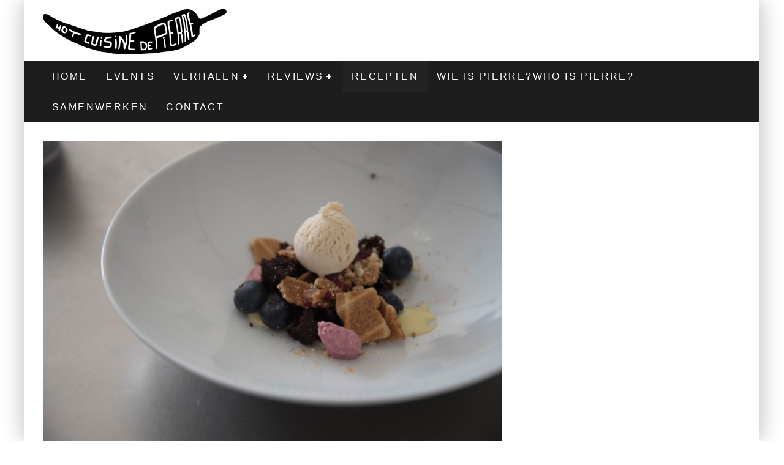

--- FILE ---
content_type: text/html; charset=UTF-8
request_url: https://hcdpierre.com/het-dessert-van-de-ronde-pannepotbrownie-jules-destrooper-en-whisky/
body_size: 19028
content:
<!DOCTYPE html>
<html lang="nl">
<head>
	<meta charset="UTF-8">
			<meta name="viewport" content="width=device-width, height=device-height, initial-scale=1.0, minimum-scale=1.0">
	
	<link rel="profile" href="https://gmpg.org/xfn/11">
	<title>Het dessert van De Ronde: Pannepotbrownie, Jules Destrooper en whisky &#8211; Hot Cuisine de Pierre</title>
<meta name='robots' content='max-image-preview:large' />
<link rel='dns-prefetch' href='//fonts.googleapis.com' />
<link rel='dns-prefetch' href='//s.w.org' />
<link rel="alternate" type="application/rss+xml" title="Hot Cuisine de Pierre &raquo; Feed" href="https://hcdpierre.com/feed/" />
		<script type="text/javascript">
			window._wpemojiSettings = {"baseUrl":"https:\/\/s.w.org\/images\/core\/emoji\/13.1.0\/72x72\/","ext":".png","svgUrl":"https:\/\/s.w.org\/images\/core\/emoji\/13.1.0\/svg\/","svgExt":".svg","source":{"concatemoji":"https:\/\/hcdpierre.com\/wp-includes\/js\/wp-emoji-release.min.js?ver=5.8.12"}};
			!function(e,a,t){var n,r,o,i=a.createElement("canvas"),p=i.getContext&&i.getContext("2d");function s(e,t){var a=String.fromCharCode;p.clearRect(0,0,i.width,i.height),p.fillText(a.apply(this,e),0,0);e=i.toDataURL();return p.clearRect(0,0,i.width,i.height),p.fillText(a.apply(this,t),0,0),e===i.toDataURL()}function c(e){var t=a.createElement("script");t.src=e,t.defer=t.type="text/javascript",a.getElementsByTagName("head")[0].appendChild(t)}for(o=Array("flag","emoji"),t.supports={everything:!0,everythingExceptFlag:!0},r=0;r<o.length;r++)t.supports[o[r]]=function(e){if(!p||!p.fillText)return!1;switch(p.textBaseline="top",p.font="600 32px Arial",e){case"flag":return s([127987,65039,8205,9895,65039],[127987,65039,8203,9895,65039])?!1:!s([55356,56826,55356,56819],[55356,56826,8203,55356,56819])&&!s([55356,57332,56128,56423,56128,56418,56128,56421,56128,56430,56128,56423,56128,56447],[55356,57332,8203,56128,56423,8203,56128,56418,8203,56128,56421,8203,56128,56430,8203,56128,56423,8203,56128,56447]);case"emoji":return!s([10084,65039,8205,55357,56613],[10084,65039,8203,55357,56613])}return!1}(o[r]),t.supports.everything=t.supports.everything&&t.supports[o[r]],"flag"!==o[r]&&(t.supports.everythingExceptFlag=t.supports.everythingExceptFlag&&t.supports[o[r]]);t.supports.everythingExceptFlag=t.supports.everythingExceptFlag&&!t.supports.flag,t.DOMReady=!1,t.readyCallback=function(){t.DOMReady=!0},t.supports.everything||(n=function(){t.readyCallback()},a.addEventListener?(a.addEventListener("DOMContentLoaded",n,!1),e.addEventListener("load",n,!1)):(e.attachEvent("onload",n),a.attachEvent("onreadystatechange",function(){"complete"===a.readyState&&t.readyCallback()})),(n=t.source||{}).concatemoji?c(n.concatemoji):n.wpemoji&&n.twemoji&&(c(n.twemoji),c(n.wpemoji)))}(window,document,window._wpemojiSettings);
		</script>
		<style type="text/css">
img.wp-smiley,
img.emoji {
	display: inline !important;
	border: none !important;
	box-shadow: none !important;
	height: 1em !important;
	width: 1em !important;
	margin: 0 .07em !important;
	vertical-align: -0.1em !important;
	background: none !important;
	padding: 0 !important;
}
</style>
	<link rel='stylesheet' id='wp-block-library-css'  href='https://hcdpierre.com/wp-includes/css/dist/block-library/style.min.css?ver=5.8.12' type='text/css' media='all' />
<link rel='stylesheet' id='lets-review-api-css'  href='https://hcdpierre.com/wp-content/plugins/lets-review/assets/css/style-api.min.css?ver=3.3.2' type='text/css' media='all' />
<link rel='stylesheet' id='lets-social-count-css'  href='https://hcdpierre.com/wp-content/plugins/lets-social-count/assets/css/style.css?ver=1.1' type='text/css' media='all' />
<link rel='stylesheet' id='valenti-fonts-css'  href='https://fonts.googleapis.com/css?family=Montserrat%3A400%2C700%7CMontserrat%3A400%2C700&#038;subset=greek%2Cgreek-ext&#038;display=swap' type='text/css' media='all' />
<!--[if IE]>
<link rel='stylesheet' id='valenti-ie9-css'  href='https://hcdpierre.com/wp-content/themes/valenti/assets/css/ie.css?ver=5.6.3.9' type='text/css' media='all' />
<![endif]-->
<link rel='stylesheet' id='swipebox-css'  href='https://hcdpierre.com/wp-content/themes/valenti/assets/css/swipebox.min.css?ver=1.4.4.1' type='text/css' media='all' />
<link rel='stylesheet' id='valenti-style-css'  href='https://hcdpierre.com/wp-content/themes/valenti/assets/css/style.min.css?ver=5.6.3.9' type='text/css' media='all' />
<style id='valenti-style-inline-css' type='text/css'>
body{ color:#808080}.entry-content h1, .entry-content h2, .entry-content h3, .entry-content h4, .entry-content h5, .entry-content h6{ color:#333333}.link-color-wrap a, .block-wrap-code .block a{ color:#3aa0ff}.link-color-wrap a:hover, .block-wrap-code .block a:hover{ color:#1a75ca}body{font-size:14px;font-family:'Open Sans',sans-serif;font-weight:400;text-transform:none;line-height:1.666;}.excerpt{font-size:14px;font-family:'Open Sans',sans-serif;font-weight:400;text-transform:none;line-height:1.666;}.preview-thumbnail .title, .preview-review .title{font-size:14px;font-family:'Oswald',sans-serif;font-weight:700;text-transform:none;line-height:1.3;}.byline{font-size:11px;font-family:'Oswald',sans-serif;font-weight:400;letter-spacing:0.1em;text-transform:none;line-height:1.3;}.hero-meta .byline{font-size:11px;font-family:'Oswald',sans-serif;font-weight:400;letter-spacing:0.05em;text-transform:none;line-height:1.3;}.tipi-button{font-size:14px;font-family:'Oswald',sans-serif;font-weight:700;letter-spacing:0.1em;text-transform:uppercase;}.secondary-menu-wrap, .secondary-menu-wrap .sub-menu a:not(.tipi-button){font-size:14px;font-family:'Oswald',sans-serif;font-weight:700;letter-spacing:0.1em;text-transform:uppercase;line-height:1;}.footer-menu{font-size:12px;font-family:'Oswald',sans-serif;font-weight:400;text-transform:none;line-height:1;}.site-footer .textwidget{font-size:14px;font-family:'Open Sans',sans-serif;font-weight:400;text-transform:none;line-height:1.666;}.copyright{font-size:12px;font-family:'Open Sans',sans-serif;font-weight:400;text-transform:none;line-height:1;}.preview-slider.title-s .title{font-size:14px;font-family:'Oswald',sans-serif;font-weight:700;letter-spacing:0.04em;text-transform:uppercase;line-height:1.4;}.preview-slider.title-m .title{font-size:14px;font-family:'Oswald',sans-serif;font-weight:700;letter-spacing:0.04em;text-transform:uppercase;line-height:1.4;}.preview-slider.title-l .title{font-size:14px;font-family:'Oswald',sans-serif;font-weight:700;letter-spacing:0.04em;text-transform:uppercase;line-height:1.4;}.preview-slider.title-xl .title{font-size:14px;font-family:'Oswald',sans-serif;font-weight:700;letter-spacing:0.04em;text-transform:uppercase;line-height:1.4;}.preview-grid.title-xs .title{font-size:14px;font-family:'Oswald',sans-serif;font-weight:700;letter-spacing:0.04em;text-transform:uppercase;line-height:1.4;}.preview-grid.title-s .title{font-size:14px;font-family:'Oswald',sans-serif;font-weight:700;letter-spacing:0.04em;text-transform:uppercase;line-height:1.4;}.preview-grid.title-m .title{font-size:14px;font-family:'Oswald',sans-serif;font-weight:700;letter-spacing:0.04em;text-transform:uppercase;line-height:1.4;}.preview-grid.title-l .title{font-size:14px;font-family:'Oswald',sans-serif;font-weight:700;letter-spacing:0.04em;text-transform:uppercase;line-height:1.4;}.preview-classic .title{font-size:14px;font-family:'Oswald',sans-serif;font-weight:400;letter-spacing:0.05em;text-transform:none;line-height:1.3;}.preview-2 .title{font-size:14px;font-family:'Oswald',sans-serif;font-weight:400;letter-spacing:0.05em;text-transform:none;line-height:1.3;}.entry-content blockquote, .entry-content blockquote p{font-size:18px;font-family:'Oswald',sans-serif;font-weight:400;text-transform:none;line-height:1.5;}.hero-wrap .caption, .gallery-block__wrap .caption, figcaption{font-size:10px;font-family:'Open Sans',sans-serif;font-weight:400;text-transform:none;line-height:1.2;}.main-navigation .horizontal-menu > li > a{font-size:14px;font-family:'Oswald',sans-serif;font-weight:400;letter-spacing:0.15em;text-transform:uppercase;line-height:1;}.sub-menu a:not(.tipi-button){font-size:14px;font-family:'Oswald',sans-serif;font-weight:400;letter-spacing:0.13em;text-transform:uppercase;line-height:1.6;}.hero-meta.tipi-s-typo .title{font-size:18px;font-family:'Oswald',sans-serif;font-weight:700;text-transform:none;line-height:1.3;}.hero-meta.tipi-m-typo .title{font-size:18px;font-family:'Oswald',sans-serif;font-weight:700;text-transform:uppercase;line-height:1.3;}.hero-meta.tipi-l-typo .title{font-size:18px;font-family:'Oswald',sans-serif;font-weight:700;text-transform:uppercase;line-height:1.3;}.entry-content h2{font-size:18px;font-family:'Oswald',sans-serif;font-weight:700;letter-spacing:0.1em;text-transform:uppercase;line-height:1.3;}.entry-content h3{font-size:14px;font-family:'Oswald',sans-serif;font-weight:700;letter-spacing:0.1em;text-transform:uppercase;line-height:1.3;}.entry-content h4{font-size:14px;font-family:'Oswald',sans-serif;font-weight:700;letter-spacing:0.1em;text-transform:uppercase;line-height:1.3;}.entry-content h5{font-size:14px;font-family:'Oswald',sans-serif;font-weight:700;letter-spacing:0.1em;text-transform:uppercase;line-height:1.3;}.widget-title{font-size:14px;font-family:'Oswald',sans-serif;font-weight:700;letter-spacing:0.1em;text-transform:uppercase;line-height:1.3;}.block-title-wrap .title{font-size:16px;font-family:'Oswald',sans-serif;font-weight:700;letter-spacing:0.16em;text-transform:uppercase;line-height:1.8;}.block-subtitle{font-size:15px;font-family:'Open Sans',sans-serif;font-weight:700;letter-spacing:0.1em;text-transform:none;line-height:1.3;}.preview-classic { padding-bottom: 30px; }.block-wrap-classic .block ~ .block { padding-top: 30px; }.preview-thumbnail { padding-bottom: 20px; }.valenti-widget .preview-thumbnail { padding-bottom: 15px; }.block-title-inner{ border-bottom:3px solid #161616;}.site-footer > .bg-area{ border-top:20px solid #333333;}.footer-widget-wrap{ border-right:1px solid #333333;}.split-1:not(.preview-thumbnail) .mask {
		-webkit-flex: 0 0 40%;
		-ms-flex: 0 0 40%;
		flex: 0 0 40%;
		width: 40%;
	}.footer-lower {
		padding-top: 30px;
		padding-bottom: 30px;
	}.footer-widget-wrap {
		padding-top: 45px;
		padding-bottom: 45px;
	}.main-menu > li > a {
		padding-top: 17px;
		padding-bottom: 17px;
	}.main-navigation .main-nav-wrap > .menu-icons a{padding-left:10px;}.main-navigation .main-nav-wrap > .menu-icons a{padding-right:10px;}.main-navigation .main-nav-wrap > .menu-icons {margin-right:-10px;}.main-navigation .main-nav-wrap .menu-icons > li > a {font-size:18px;}.secondary-menu-wrap .menu-icons a{padding-left:10px;}.secondary-menu-wrap .menu-icons a{padding-right:10px;}.secondary-menu-wrap .menu-icons {margin-right:-10px;}.secondary-menu-wrap .menu-icons > li > a {font-size:16px;}.accent--color, .bbp-submit-wrapper button, .bbp-submit-wrapper button:visited, .buddypress .cb-cat-header .title a, .woocommerce .star-rating:before, .woocommerce-page .star-rating:before, .woocommerce .star-rating span, .woocommerce-page .star-rating span, .woocommerce .stars a {
		color:#eb9812;
	}.bbp-submit-wrapper button, #buddypress button:hover, #buddypress a.button:hover, #buddypress a.button:focus, #buddypress input[type=submit]:hover, #buddypress input[type=button]:hover, #buddypress input[type=reset]:hover, #buddypress ul.button-nav li a:hover, #buddypress ul.button-nav li.current a, #buddypress div.generic-button a:hover, #buddypress .comment-reply-link:hover, #buddypress .activity-list li.load-more:hover, #buddypress #groups-list .generic-button a:hover {
		border-color: #eb9812;
	}.sidebar-widget .widget-title, .cb-cat-header, .site-footer .footer-widget-area .widget-title span, #wp-calendar caption, #buddypress #members-list .cb-member-list-box .item .item-title, #buddypress div.item-list-tabs ul li.selected, #buddypress div.item-list-tabs ul li.current, #buddypress .item-list-tabs ul li:hover, .woocommerce div.product .woocommerce-tabs ul.tabs li.active,
	.author-page-box {
		border-bottom-color: #eb9812 ;
	}.cb-highlight, #buddypress button:hover, #buddypress a.button:hover, #buddypress a.button:focus, #buddypress input[type=submit]:hover, #buddypress input[type=button]:hover, #buddypress input[type=reset]:hover, #buddypress ul.button-nav li a:hover, #buddypress ul.button-nav li.current a, #buddypress div.generic-button a:hover, #buddypress .comment-reply-link:hover, #buddypress .activity-list li.load-more:hover, #buddypress #groups-list .generic-button a:hover {
		background-color: #eb9812;
	}.block-title-mid .block-title:after, .block-title-mid .block-title:before { border-top: 3px solid #161616;}.font-b { font-family: 'Open Sans',sans-serif; }h1, h2, h3, h4, h5, h6, .font-h, #bbp-user-navigation, .product_meta, .price, .woocommerce-review-link, .cart_item, .cart-collaterals .cart_totals th { font-family: 'Oswald',sans-serif }.site-mob-header:not(.site-mob-header-11) .header-padding .logo-main-wrap, .site-mob-header:not(.site-mob-header-11) .header-padding .icons-wrap a, .site-mob-header-11 .header-padding {
		padding-top: 15px;
		padding-bottom: 15px;
	}.site-header .header-padding {
		padding-top: 10px;
		padding-bottom: 10px;
	}.site-footer .bg-area{background-color: #1c1d1e;}.site-footer .background{background-position: center center;}.site-footer,.site-footer a{color: #e5e5e5;}.footer-widget-area{background-color: #272727;}.footer-widget-area{background-position: center center;}.footer-widget-area,.footer-widget-area a{color: #e5e5e5;}.grid-spacing { border-top-width: 3px; }.preview-slider.tile-overlay--1:after, .preview-slider.tile-overlay--2 .meta:after { opacity: 0.2; }.preview-grid.tile-overlay--1:after, .preview-grid.tile-overlay--2 .meta:after { opacity: 0.2; }.main-navigation-border { border-bottom-color: #161616; }@media only screen and (min-width: 481px) {.slider-spacing { margin-right: 3px;}.block-wrap-slider .slider { padding-top: 3px;}.grid-spacing { border-right-width: 3px; }.block-wrap-grid:not(.block-wrap-81) .block { width: calc( 100% + 3px ); }}@media only screen and (min-width: 768px) {.grid-spacing { border-right-width: 3px; }.block-wrap-55 .slide { margin-right: 3px!important; }.block-wrap-grid:not(.block-wrap-81) .block { width: calc( 100% + 3px ); }.preview-slider.tile-overlay--1:hover:after, .preview-slider.tile-overlay--2.tile-overlay--gradient:hover:after, .preview-slider.tile-overlay--2:hover .meta:after { opacity: 0.3 ; }.preview-grid.tile-overlay--1:hover:after, .preview-grid.tile-overlay--2.tile-overlay--gradient:hover:after, .preview-grid.tile-overlay--2:hover .meta:after { opacity: 0.3 ; }}@media only screen and (min-width: 1020px) {body{font-size:16px;}.hero-meta .byline{font-size:14px;}.tipi-button{font-size:12px;}.secondary-menu-wrap, .secondary-menu-wrap .sub-menu a:not(.tipi-button){font-size:12px;}.site-footer .textwidget{font-size:16px;}.preview-slider.title-s .title{font-size:16px;}.preview-slider.title-m .title{font-size:20px;}.preview-slider.title-l .title{font-size:30px;}.preview-slider.title-xl .title{font-size:40px;}.preview-grid.title-xs .title{font-size:16px;}.preview-grid.title-s .title{font-size:20px;}.preview-grid.title-m .title{font-size:32px;}.preview-grid.title-l .title{font-size:38px;}.preview-classic .title{font-size:22px;}.preview-2 .title{font-size:26px;}.entry-content blockquote, .entry-content blockquote p{font-size:26px;}.main-navigation .horizontal-menu > li > a{font-size:16px;}.hero-meta.tipi-s-typo .title{font-size:28px;}.hero-meta.tipi-m-typo .title{font-size:40px;}.hero-meta.tipi-l-typo .title{font-size:50px;}.entry-content h2{font-size:30px;}.entry-content h3{font-size:24px;}.entry-content h4{font-size:20px;}.entry-content h5{font-size:18px;}.widget-title{font-size:20px;}.block-title-wrap .title{font-size:22px;}}@media only screen and (min-width: 1200px) {.site {}}.qtrans_language_chooser {
    list-style-type:none
}
.qtrans_language_chooser li {
    float:right;
    margin-right:0px; 
    margin-left:0px;
    margin-top:0px
}
</style>
<link rel='stylesheet' id='sendpress-fe-css-css'  href='https://hcdpierre.com/wp-content/plugins/sendpress/css/front-end.css?ver=5.8.12' type='text/css' media='all' />
<script type='text/javascript' src='https://hcdpierre.com/wp-includes/js/jquery/jquery.min.js?ver=3.6.0' id='jquery-core-js'></script>
<script type='text/javascript' src='https://hcdpierre.com/wp-includes/js/jquery/jquery-migrate.min.js?ver=3.3.2' id='jquery-migrate-js'></script>
<script type='text/javascript' id='login-with-ajax-js-extra'>
/* <![CDATA[ */
var LWA = {"ajaxurl":"https:\/\/hcdpierre.com\/wp-admin\/admin-ajax.php"};
/* ]]> */
</script>
<script type='text/javascript' src='https://hcdpierre.com/wp-content/themes/valenti/plugins/login-with-ajax/login-with-ajax.js?ver=3.1.11' id='login-with-ajax-js'></script>
<link rel="https://api.w.org/" href="https://hcdpierre.com/wp-json/" /><link rel="alternate" type="application/json" href="https://hcdpierre.com/wp-json/wp/v2/posts/6328" /><link rel="EditURI" type="application/rsd+xml" title="RSD" href="https://hcdpierre.com/xmlrpc.php?rsd" />
<link rel="wlwmanifest" type="application/wlwmanifest+xml" href="https://hcdpierre.com/wp-includes/wlwmanifest.xml" /> 
<meta name="generator" content="WordPress 5.8.12" />
<link rel="canonical" href="https://hcdpierre.com/het-dessert-van-de-ronde-pannepotbrownie-jules-destrooper-en-whisky/" />
<link rel='shortlink' href='https://hcdpierre.com/?p=6328' />
<link rel="alternate" type="application/json+oembed" href="https://hcdpierre.com/wp-json/oembed/1.0/embed?url=https%3A%2F%2Fhcdpierre.com%2Fhet-dessert-van-de-ronde-pannepotbrownie-jules-destrooper-en-whisky%2F" />
<link rel="alternate" type="text/xml+oembed" href="https://hcdpierre.com/wp-json/oembed/1.0/embed?url=https%3A%2F%2Fhcdpierre.com%2Fhet-dessert-van-de-ronde-pannepotbrownie-jules-destrooper-en-whisky%2F&#038;format=xml" />
<link rel="preload" type="font/woff2" as="font" href="https://hcdpierre.com/wp-content/themes/valenti/assets/css/valenti/valenti.woff2?o9cfvj" crossorigin><link rel="dns-prefetch" href="//fonts.googleapis.com"><link rel="preconnect" href="https://fonts.gstatic.com/" crossorigin>	<meta property="og:title" content="Het dessert van De Ronde: Pannepotbrownie, Jules Destrooper en whisky">
	<meta property="og:description" content="Great stories, small gatherings">
	<meta property="og:image" content="https://hcdpierre.com/wp-content/uploads/2015/05/DSC_1834-1024x684.jpg">
	<meta property="og:url" content="https://hcdpierre.com/het-dessert-van-de-ronde-pannepotbrownie-jules-destrooper-en-whisky/">
	<meta name="twitter:card" content="summary_large_image">
	<meta property="og:site_name" content="Hot Cuisine de Pierre">
	<meta property="og:type" content="website">
	</head>
<body data-rsssl=1 class="post-template-default single single-post postid-6328 single-format-standard body-mob-header-1 site-mob-menu-a-4 site-mob-menu-1 mob-fi-tall header--style-1 with--bg excerpt-mob-off mm-ani-3">
			<div id="cb-outer-container" class="site">
		<header id="mobhead" class="site-header-block site-mob-header tipi-l-0 site-mob-header-1 sticky-menu-1 sticky-top site-skin-2 site-img-1"><div class="bg-area header-padding tipi-row side-spacing tipi-vertical-c">
	<ul class="menu-left icons-wrap tipi-vertical-c">
			</ul>
	<div class="logo-main-wrap logo-mob-wrap">
			</div>
	<ul class="menu-right icons-wrap tipi-vertical-c">
					</ul>
	<div class="background"></div></div>
</header><!-- .site-mob-header --><div id="mob-line" class="tipi-m-0"></div>		<div id="cb-container" class="site-inner container clearfix">
		<header id="masthead" class="site-header-block site-header clearfix site-header-1 header-skin-1 site-img-1 mm-skin-2 main-menu-skin-1 main-menu-width-3 main-menu-bar-color-2 wrap logo-only-when-stuck main-menu-c"><div class="bg-area">
			<div class="logo-main-wrap header-padding tipi-vertical-c logo-main-wrap-l side-spacing">
			<div class="logo logo-main"><a href="https://hcdpierre.com" data-pin-nopin="true"><img src="https://hcdpierre.com/wp-content/uploads/2013/06/logo11.jpg" width="300" height="80"></a></div>					</div>
		<div class="background"></div></div>
</header><!-- .site-header --><div id="header-line"></div><nav id="cb-nav-bar" class="main-navigation cb-nav-bar-wrap nav-bar tipi-m-0-down clearfix mm-ani-3 mm-skin-2 main-menu-bar-color-1 wrap sticky-top sticky-menu sticky-menu-1 logo-only-when-stuck main-menu-c">	<div class="site-skin-2 menu-bg-area">
		<div id="main-menu-wrap" class="main-menu-wrap cb-nav-bar-wrap clearfix font-h main-nav-wrap vertical-c  wrap">
			<div class="logo-menu-wrap logo-menu-wrap-placeholder"></div>			<ul id="menu-main-menu" class="main-menu nav cb-main main-nav main-nav clearfix tipi-flex horizontal-menu">
				<li id="menu-item-2965" class="menu-item menu-item-type-post_type menu-item-object-page menu-item-home dropper standard-drop mm-color menu-item-2965"><a href="https://hcdpierre.com/">Home</a></li>
<li id="menu-item-3034" class="menu-item menu-item-type-taxonomy menu-item-object-category dropper drop-it mm-color mm-art mm-wrap-31 mm-wrap mm-sb-left menu-item-3034"><a href="https://hcdpierre.com/category/events/" data-ppp="7" data-tid="717"  data-term="category">Events</a><div class="menu mm-31 tipi-row" data-mm="31"><div class="menu-wrap menu-wrap-more-10 tipi-flex"><div id="block-wrap-3034" class="block-wrap block-wrap-22 block-to-see block-wrap-classic clearfix ppl-m-2 ppl-s-2 block-css-3034 side-spacing--boxed " data-id="3034"><div class="block-inner-style"><div class="block-inner-box contents"><div class="block-title-wrap cb-module-header block-title-2 block-title-border-2"><div class="block-title-inner"><div class="block-title"><h2 class="title" style="border-bottom-color:#eb9812;">Events</h2></div><p class="block-subtitle"></p></div></div><div class="block">		<article class="preview-thumbnail split ani-base split-1 split-design-1 tipi-xs-12 preview-22 post-9354 post type-post status-publish format-standard has-post-thumbnail hentry category-events2 category-events tag-bier tag-bierfestival tag-brussel tag-bxl-beerfest">
			<div class="preview-mini-wrap clearfix tipi-flex">
				<div class="cb-mask mask" style="background:#eb9812">			<a href="https://hcdpierre.com/brussel-bierstad-bxl-beerfest/" class="mask-img">
				<img width="150" height="150" src="https://hcdpierre.com/wp-content/uploads/2017/08/BXLBeerFest-Collage-150x150.jpg" class="attachment-thumbnail size-thumbnail wp-post-image" alt="" srcset="https://hcdpierre.com/wp-content/uploads/2017/08/BXLBeerFest-Collage-150x150.jpg 150w, https://hcdpierre.com/wp-content/uploads/2017/08/BXLBeerFest-Collage-300x300.jpg 300w, https://hcdpierre.com/wp-content/uploads/2017/08/BXLBeerFest-Collage-1024x1024.jpg 1024w, https://hcdpierre.com/wp-content/uploads/2017/08/BXLBeerFest-Collage-90x90.jpg 90w, https://hcdpierre.com/wp-content/uploads/2017/08/BXLBeerFest-Collage-380x380.jpg 380w, https://hcdpierre.com/wp-content/uploads/2017/08/BXLBeerFest-Collage-1400x1400.jpg 1400w, https://hcdpierre.com/wp-content/uploads/2017/08/BXLBeerFest-Collage-125x125.jpg 125w, https://hcdpierre.com/wp-content/uploads/2017/08/BXLBeerFest-Collage.jpg 2000w" sizes="(max-width: 150px) 100vw, 150px" />			</a>
		</div>
							<div class="cb-meta cb-article-meta meta">
					<div class="title-wrap"><h2 class="title"><a href="https://hcdpierre.com/brussel-bierstad-bxl-beerfest/">Brussel Bierstad: BXL Beerfest</a></h2></div><div class="cb-byline byline byline-3 byline-cats-design-1"><div class="byline-part cats"><i class="valenti-i-folder" aria-hidden="true"></i> <a href="https://hcdpierre.com/category/events2/" class="cat">Evenementen</a></div><span class="byline-part cb-date date"><i class="valenti-i-clock" aria-hidden="true"></i> <time class="entry-date published dateCreated flipboard-date" datetime="2017-08-09T08:02:38+00:00">augustus 9, 2017</time></span></div>				</div>
							</div>
		</article>
				<article class="preview-thumbnail split ani-base split-1 split-design-1 tipi-xs-12 preview-22 post-9291 post type-post status-publish format-standard has-post-thumbnail hentry category-events2 category-events tag-diest tag-felix-francois tag-martijn-defauw tag-matthias-speybrouck tag-tom-pauwelyn tag-vierwerk">
			<div class="preview-mini-wrap clearfix tipi-flex">
				<div class="cb-mask mask" style="background:#eb9812">			<a href="https://hcdpierre.com/vierwerk-2017-wat-een-feest/" class="mask-img">
				<img width="150" height="100" src="https://hcdpierre.com/wp-content/uploads/2017/08/Foto-2000px-54-of-125-150x100.jpg" class="attachment-thumbnail size-thumbnail wp-post-image" alt="" srcset="https://hcdpierre.com/wp-content/uploads/2017/08/Foto-2000px-54-of-125-150x100.jpg 150w, https://hcdpierre.com/wp-content/uploads/2017/08/Foto-2000px-54-of-125-300x200.jpg 300w, https://hcdpierre.com/wp-content/uploads/2017/08/Foto-2000px-54-of-125-1024x682.jpg 1024w, https://hcdpierre.com/wp-content/uploads/2017/08/Foto-2000px-54-of-125-1400x933.jpg 1400w, https://hcdpierre.com/wp-content/uploads/2017/08/Foto-2000px-54-of-125.jpg 2000w" sizes="(max-width: 150px) 100vw, 150px" />			</a>
		</div>
							<div class="cb-meta cb-article-meta meta">
					<div class="title-wrap"><h2 class="title"><a href="https://hcdpierre.com/vierwerk-2017-wat-een-feest/">VIERWERK 2017: wat een feest</a></h2></div><div class="cb-byline byline byline-3 byline-cats-design-1"><div class="byline-part cats"><i class="valenti-i-folder" aria-hidden="true"></i> <a href="https://hcdpierre.com/category/events2/" class="cat">Evenementen</a></div><span class="byline-part cb-date date"><i class="valenti-i-clock" aria-hidden="true"></i> <time class="entry-date published dateCreated flipboard-date" datetime="2017-08-03T03:38:34+00:00">augustus 3, 2017</time></span></div>				</div>
							</div>
		</article>
				<article class="preview-thumbnail split ani-base split-1 split-design-1 tipi-xs-12 preview-22 post-9188 post type-post status-publish format-standard has-post-thumbnail hentry category-events2 category-events">
			<div class="preview-mini-wrap clearfix tipi-flex">
				<div class="cb-mask mask" style="background:#eb9812">			<a href="https://hcdpierre.com/vierwerk-het-beste-van-zuidwest-vlaanderen-in-diest/" class="mask-img">
				<img width="150" height="57" src="https://hcdpierre.com/wp-content/uploads/2017/06/vierwerk2-150x57.png" class="attachment-thumbnail size-thumbnail wp-post-image" alt="" srcset="https://hcdpierre.com/wp-content/uploads/2017/06/vierwerk2-150x57.png 150w, https://hcdpierre.com/wp-content/uploads/2017/06/vierwerk2-300x115.png 300w, https://hcdpierre.com/wp-content/uploads/2017/06/vierwerk2-1024x391.png 1024w, https://hcdpierre.com/wp-content/uploads/2017/06/vierwerk2-1400x535.png 1400w, https://hcdpierre.com/wp-content/uploads/2017/06/vierwerk2.png 1655w" sizes="(max-width: 150px) 100vw, 150px" />			</a>
		</div>
							<div class="cb-meta cb-article-meta meta">
					<div class="title-wrap"><h2 class="title"><a href="https://hcdpierre.com/vierwerk-het-beste-van-zuidwest-vlaanderen-in-diest/">VIERWERK: het beste van Zuidwest-Vlaanderen in Diest</a></h2></div><div class="cb-byline byline byline-3 byline-cats-design-1"><div class="byline-part cats"><i class="valenti-i-folder" aria-hidden="true"></i> <a href="https://hcdpierre.com/category/events2/" class="cat">Evenementen</a></div><span class="byline-part cb-date date"><i class="valenti-i-clock" aria-hidden="true"></i> <time class="entry-date published dateCreated flipboard-date" datetime="2017-06-14T18:11:13+00:00">juni 14, 2017</time></span></div>				</div>
							</div>
		</article>
				<article class="preview-thumbnail split ani-base split-1 split-design-1 tipi-xs-12 preview-22 post-8951 post type-post status-publish format-standard has-post-thumbnail hentry category-events2 category-events tag-bas-ghyselen tag-cafe-pate tag-dudu tag-gust tag-het-vliegend-tapijt tag-heule tag-hoofdvlees tag-kortrijk tag-va-et-vient tag-wedstrijd">
			<div class="preview-mini-wrap clearfix tipi-flex">
				<div class="cb-mask mask" style="background:#eb9812">			<a href="https://hcdpierre.com/cafe-pate-2-over-vriendschap-kop-en-een-kortrijks-kliekske/" class="mask-img">
				<img width="150" height="100" src="https://hcdpierre.com/wp-content/uploads/2017/01/CAFE-PATE-6396-150x100.jpg" class="attachment-thumbnail size-thumbnail wp-post-image" alt="café paté" srcset="https://hcdpierre.com/wp-content/uploads/2017/01/CAFE-PATE-6396-150x100.jpg 150w, https://hcdpierre.com/wp-content/uploads/2017/01/CAFE-PATE-6396-300x200.jpg 300w, https://hcdpierre.com/wp-content/uploads/2017/01/CAFE-PATE-6396-1024x683.jpg 1024w, https://hcdpierre.com/wp-content/uploads/2017/01/CAFE-PATE-6396-1400x934.jpg 1400w" sizes="(max-width: 150px) 100vw, 150px" />			</a>
		</div>
							<div class="cb-meta cb-article-meta meta">
					<div class="title-wrap"><h2 class="title"><a href="https://hcdpierre.com/cafe-pate-2-over-vriendschap-kop-en-een-kortrijks-kliekske/">Café paté 2: over vriendschap, kop en een Kortrijks kliekske</a></h2></div><div class="cb-byline byline byline-3 byline-cats-design-1"><div class="byline-part cats"><i class="valenti-i-folder" aria-hidden="true"></i> <a href="https://hcdpierre.com/category/events2/" class="cat">Evenementen</a></div><span class="byline-part cb-date date"><i class="valenti-i-clock" aria-hidden="true"></i> <time class="entry-date published dateCreated flipboard-date" datetime="2017-01-09T08:54:17+00:00">januari 9, 2017</time></span></div>				</div>
							</div>
		</article>
				<article class="preview-thumbnail split ani-base split-1 split-design-1 tipi-xs-12 preview-22 post-8853 post type-post status-publish format-standard has-post-thumbnail hentry category-events2 category-events tag-gourmetbar tag-hot-cuisine-de-pierre-2 tag-novotel">
			<div class="preview-mini-wrap clearfix tipi-flex">
				<div class="cb-mask mask" style="background:#eb9812">			<a href="https://hcdpierre.com/wedstrijd-stem-op-hot-cuisine-de-pierre/" class="mask-img">
				<img width="150" height="100" src="https://hcdpierre.com/wp-content/uploads/2016/12/burger-1-5-of-5-150x100.jpg" class="attachment-thumbnail size-thumbnail wp-post-image" alt="hot burger de Pierre" srcset="https://hcdpierre.com/wp-content/uploads/2016/12/burger-1-5-of-5-150x100.jpg 150w, https://hcdpierre.com/wp-content/uploads/2016/12/burger-1-5-of-5-300x200.jpg 300w, https://hcdpierre.com/wp-content/uploads/2016/12/burger-1-5-of-5-1024x682.jpg 1024w, https://hcdpierre.com/wp-content/uploads/2016/12/burger-1-5-of-5-1400x933.jpg 1400w, https://hcdpierre.com/wp-content/uploads/2016/12/burger-1-5-of-5.jpg 2000w" sizes="(max-width: 150px) 100vw, 150px" />			</a>
		</div>
							<div class="cb-meta cb-article-meta meta">
					<div class="title-wrap"><h2 class="title"><a href="https://hcdpierre.com/wedstrijd-stem-op-hot-cuisine-de-pierre/">Wedstrijd: stem op Hot Cuisine de Pierre</a></h2></div><div class="cb-byline byline byline-3 byline-cats-design-1"><div class="byline-part cats"><i class="valenti-i-folder" aria-hidden="true"></i> <a href="https://hcdpierre.com/category/events2/" class="cat">Evenementen</a></div><span class="byline-part cb-date date"><i class="valenti-i-clock" aria-hidden="true"></i> <time class="entry-date published dateCreated flipboard-date" datetime="2016-12-13T05:31:40+00:00">december 13, 2016</time></span></div>				</div>
							</div>
		</article>
				<article class="preview-thumbnail split ani-base split-1 split-design-1 tipi-xs-12 preview-22 post-8778 post type-post status-publish format-standard has-post-thumbnail hentry category-events2 category-events tag-bier tag-blogevent tag-bokkereyder tag-feestje tag-food tag-julien-hazard tag-le-chat-rebelle tag-pulled-pork">
			<div class="preview-mini-wrap clearfix tipi-flex">
				<div class="cb-mask mask" style="background:#eb9812">			<a href="https://hcdpierre.com/het-zuurste-feestje-van-het-land/" class="mask-img">
				<img width="150" height="100" src="https://hcdpierre.com/wp-content/uploads/2016/11/Zuur-feestjes-9-150x100.jpg" class="attachment-thumbnail size-thumbnail wp-post-image" alt="" srcset="https://hcdpierre.com/wp-content/uploads/2016/11/Zuur-feestjes-9-150x100.jpg 150w, https://hcdpierre.com/wp-content/uploads/2016/11/Zuur-feestjes-9-300x200.jpg 300w, https://hcdpierre.com/wp-content/uploads/2016/11/Zuur-feestjes-9-1024x682.jpg 1024w, https://hcdpierre.com/wp-content/uploads/2016/11/Zuur-feestjes-9-1400x933.jpg 1400w, https://hcdpierre.com/wp-content/uploads/2016/11/Zuur-feestjes-9.jpg 2000w" sizes="(max-width: 150px) 100vw, 150px" />			</a>
		</div>
							<div class="cb-meta cb-article-meta meta">
					<div class="title-wrap"><h2 class="title"><a href="https://hcdpierre.com/het-zuurste-feestje-van-het-land/">Het zuurste feestje van het land.</a></h2></div><div class="cb-byline byline byline-3 byline-cats-design-1"><div class="byline-part cats"><i class="valenti-i-folder" aria-hidden="true"></i> <a href="https://hcdpierre.com/category/events2/" class="cat">Evenementen</a></div><span class="byline-part cb-date date"><i class="valenti-i-clock" aria-hidden="true"></i> <time class="entry-date published dateCreated flipboard-date" datetime="2016-11-14T11:25:11+00:00">november 14, 2016</time></span></div>				</div>
							</div>
		</article>
		</div></div></div></div><div id="block-wrap-13034" class="block-wrap block-wrap-g-81 block-to-see block-wrap-classic clearfix block-css-13034 side-spacing--boxed " data-id="13034"><div class="block-inner-style"><div class="block-inner-box contents"><div class="block-title-wrap cb-module-header block-title-2 block-title-border-2"><div class="block-title-inner"><div class="block-title"><h2 class="title" style="border-bottom-color:#eb9812;">Willekeurig</h2></div><p class="block-subtitle"></p></div></div><div class="block">		<article class=" preview-grid title-s tile-design tile-design-1 stack ani-base tipi-xs-12 preview-81 post-4952 post type-post status-publish format-standard has-post-thumbnail hentry category-events tag-950 tag-collectiv4 tag-cothe tag-dessert tag-dessertbattle tag-hot-cuisine-de-pierre-2 tag-leuven tag-luzine tag-pastrypikkes tag-pieter-de-volder tag-pieter-declercq tag-serax">
			<div class="preview-mini-wrap clearfix">
				<div class="cb-mask mask" style="background:#eb9812">			<a href="https://hcdpierre.com/dessert-battle-6-pieter-vs-pieter/" class="mask-img">
				<img width="480" height="284" src="https://hcdpierre.com/wp-content/uploads/2014/05/battle-cover.jpg" class="attachment-valenti-480-320 size-valenti-480-320 wp-post-image" alt="" srcset="https://hcdpierre.com/wp-content/uploads/2014/05/battle-cover.jpg 2901w, https://hcdpierre.com/wp-content/uploads/2014/05/battle-cover-300x177.jpg 300w, https://hcdpierre.com/wp-content/uploads/2014/05/battle-cover-1024x605.jpg 1024w, https://hcdpierre.com/wp-content/uploads/2014/05/battle-cover-1400x827.jpg 1400w" sizes="(max-width: 480px) 100vw, 480px" />			</a>
		</div>
							<div class="cb-meta cb-article-meta meta">
					<div class="title-wrap"><h2 class="title"><a href="https://hcdpierre.com/dessert-battle-6-pieter-vs-pieter/">Dessert Battle #6: Pieter vs Pieter</a></h2></div><div class="cb-byline byline byline-3 byline-cats-design-1"><span class="byline-part author"><a class="url fn n" href="https://hcdpierre.com/author/pieter/"><i class="valenti-i-user" aria-hidden="true"></i> Pieter</a></span><div class="byline-part cats"><i class="valenti-i-folder" aria-hidden="true"></i> <a href="https://hcdpierre.com/category/events/" class="cat">Events</a></div><span class="byline-part cb-date date"><i class="valenti-i-clock" aria-hidden="true"></i> <time class="entry-date published dateCreated flipboard-date" datetime="2014-05-21T20:21:46+00:00">mei 21, 2014</time></span></div>				</div>
							</div>
		</article>
		</div></div></div></div></div></div></li>
<li id="menu-item-2962" class="menu-item menu-item-type-taxonomy menu-item-object-category menu-item-has-children dropper drop-it mm-color mm-art mm-wrap-31 mm-wrap mm-sb-left menu-item-2962"><a href="https://hcdpierre.com/category/verhalen/" data-ppp="4" data-tid="715"  data-term="category">Verhalen</a><div class="menu mm-31 tipi-row" data-mm="31"><div class="menu-wrap menu-wrap-more-10 tipi-flex"><div id="block-wrap-2962" class="block-wrap block-wrap-22 block-to-see block-wrap-classic clearfix block-css-2962 side-spacing--boxed " data-id="2962"><div class="block-inner-style"><div class="block-inner-box contents"><div class="block-title-wrap cb-module-header block-title-2 block-title-border-2"><div class="block-title-inner"><div class="block-title"><h2 class="title" style="border-bottom-color:#eb9812;">Verhalen</h2></div><p class="block-subtitle"></p></div></div><div class="block">		<article class="preview-thumbnail split ani-base split-1 split-design-1 tipi-xs-12 preview-22 post-10594 post type-post status-publish format-standard has-post-thumbnail hentry category-verhalen tag-catering tag-content-maken tag-copywriting tag-events tag-recepten">
			<div class="preview-mini-wrap clearfix tipi-flex">
				<div class="cb-mask mask" style="background:#eb9812">			<a href="https://hcdpierre.com/this-is-the-end-of-toch-ook-niet/" class="mask-img">
				<img width="150" height="100" src="https://hcdpierre.com/wp-content/uploads/2020/09/greenegg4_pieterd-10-van-10-150x100.jpg" class="attachment-thumbnail size-thumbnail wp-post-image" alt="" srcset="https://hcdpierre.com/wp-content/uploads/2020/09/greenegg4_pieterd-10-van-10-150x100.jpg 150w, https://hcdpierre.com/wp-content/uploads/2020/09/greenegg4_pieterd-10-van-10-300x200.jpg 300w, https://hcdpierre.com/wp-content/uploads/2020/09/greenegg4_pieterd-10-van-10-1024x682.jpg 1024w, https://hcdpierre.com/wp-content/uploads/2020/09/greenegg4_pieterd-10-van-10-768x512.jpg 768w, https://hcdpierre.com/wp-content/uploads/2020/09/greenegg4_pieterd-10-van-10-1536x1024.jpg 1536w, https://hcdpierre.com/wp-content/uploads/2020/09/greenegg4_pieterd-10-van-10-360x240.jpg 360w, https://hcdpierre.com/wp-content/uploads/2020/09/greenegg4_pieterd-10-van-10-600x400.jpg 600w, https://hcdpierre.com/wp-content/uploads/2020/09/greenegg4_pieterd-10-van-10.jpg 2000w" sizes="(max-width: 150px) 100vw, 150px" />			</a>
		</div>
							<div class="cb-meta cb-article-meta meta">
					<div class="title-wrap"><h2 class="title"><a href="https://hcdpierre.com/this-is-the-end-of-toch-ook-niet/">This is the end &#8230; of toch ook niet</a></h2></div><div class="cb-byline byline byline-3 byline-cats-design-1"><div class="byline-part cats"><i class="valenti-i-folder" aria-hidden="true"></i> <a href="https://hcdpierre.com/category/verhalen/" class="cat">Verhalen</a></div><span class="byline-part cb-date date"><i class="valenti-i-clock" aria-hidden="true"></i> <time class="entry-date published dateCreated flipboard-date" datetime="2020-09-23T07:12:49+00:00">september 23, 2020</time></span></div>				</div>
							</div>
		</article>
				<article class="preview-thumbnail split ani-base split-1 split-design-1 tipi-xs-12 preview-22 post-8419 post type-post status-publish format-standard has-post-thumbnail hentry category-mensen category-verhalen tag-altrovino tag-basin-et-marot tag-blije-wijnen tag-brussel tag-de-wijnvriend tag-desolari tag-divino tag-entrepot-du-vin tag-estivo tag-fruits-de-la-passion tag-laurent-melotte tag-marot tag-roeland-fort tag-slow-wines tag-surlie tag-terrovin tag-titulus tag-troca tag-vintastik tag-wilde-wijnen tag-wouter-de-bakker">
			<div class="preview-mini-wrap clearfix tipi-flex">
				<div class="cb-mask mask" style="background:#eb9812">			<a href="https://hcdpierre.com/opgelijst-10-adresjes-voor-wie-natuurwijn-zoekt/" class="mask-img">
				<img width="150" height="100" src="https://hcdpierre.com/wp-content/uploads/2016/08/jura-jacobs-224-150x100.jpg" class="attachment-thumbnail size-thumbnail wp-post-image" alt="adresjes voor natuurwijnen" srcset="https://hcdpierre.com/wp-content/uploads/2016/08/jura-jacobs-224-150x100.jpg 150w, https://hcdpierre.com/wp-content/uploads/2016/08/jura-jacobs-224-300x200.jpg 300w, https://hcdpierre.com/wp-content/uploads/2016/08/jura-jacobs-224-1024x683.jpg 1024w, https://hcdpierre.com/wp-content/uploads/2016/08/jura-jacobs-224-1400x934.jpg 1400w" sizes="(max-width: 150px) 100vw, 150px" />			</a>
		</div>
							<div class="cb-meta cb-article-meta meta">
					<div class="title-wrap"><h2 class="title"><a href="https://hcdpierre.com/opgelijst-10-adresjes-voor-wie-natuurwijn-zoekt/">Opgelijst: de beste adresjes voor wie natuurwijn zoekt</a></h2></div><div class="cb-byline byline byline-3 byline-cats-design-1"><div class="byline-part cats"><i class="valenti-i-folder" aria-hidden="true"></i> <a href="https://hcdpierre.com/category/verhalen/mensen/" class="cat">Mensen</a></div><span class="byline-part cb-date date"><i class="valenti-i-clock" aria-hidden="true"></i> <time class="entry-date published dateCreated flipboard-date" datetime="2020-08-07T05:03:54+00:00">augustus 7, 2020</time></span></div>				</div>
							</div>
		</article>
				<article class="preview-thumbnail split ani-base split-1 split-design-1 tipi-xs-12 preview-22 post-10568 post type-post status-publish format-standard has-post-thumbnail hentry category-mensen category-verhalen tag-portret tag-reportage tag-zout-erover">
			<div class="preview-mini-wrap clearfix tipi-flex">
				<div class="cb-mask mask" style="background:#eb9812">			<a href="https://hcdpierre.com/inspirerende-chefs-deel-2-kevin-en-nick-zout-erover/" class="mask-img">
				<img width="150" height="100" src="https://hcdpierre.com/wp-content/uploads/2020/06/455525CA-ED00-4FCD-9907-7DB0F3CCE8DC-1-150x100.jpg" class="attachment-thumbnail size-thumbnail wp-post-image" alt="" srcset="https://hcdpierre.com/wp-content/uploads/2020/06/455525CA-ED00-4FCD-9907-7DB0F3CCE8DC-1-150x100.jpg 150w, https://hcdpierre.com/wp-content/uploads/2020/06/455525CA-ED00-4FCD-9907-7DB0F3CCE8DC-1-300x200.jpg 300w, https://hcdpierre.com/wp-content/uploads/2020/06/455525CA-ED00-4FCD-9907-7DB0F3CCE8DC-1-1024x683.jpg 1024w, https://hcdpierre.com/wp-content/uploads/2020/06/455525CA-ED00-4FCD-9907-7DB0F3CCE8DC-1-768x512.jpg 768w, https://hcdpierre.com/wp-content/uploads/2020/06/455525CA-ED00-4FCD-9907-7DB0F3CCE8DC-1-360x240.jpg 360w, https://hcdpierre.com/wp-content/uploads/2020/06/455525CA-ED00-4FCD-9907-7DB0F3CCE8DC-1-600x400.jpg 600w, https://hcdpierre.com/wp-content/uploads/2020/06/455525CA-ED00-4FCD-9907-7DB0F3CCE8DC-1.jpg 1200w" sizes="(max-width: 150px) 100vw, 150px" />			</a>
		</div>
							<div class="cb-meta cb-article-meta meta">
					<div class="title-wrap"><h2 class="title"><a href="https://hcdpierre.com/inspirerende-chefs-deel-2-kevin-en-nick-zout-erover/">Inspirerende chefs, deel 2: Kevin en Nick (Zout Erover)</a></h2></div><div class="cb-byline byline byline-3 byline-cats-design-1"><div class="byline-part cats"><i class="valenti-i-folder" aria-hidden="true"></i> <a href="https://hcdpierre.com/category/verhalen/mensen/" class="cat">Mensen</a></div><span class="byline-part cb-date date"><i class="valenti-i-clock" aria-hidden="true"></i> <time class="entry-date published dateCreated flipboard-date" datetime="2020-06-12T20:51:29+00:00">juni 12, 2020</time></span></div>				</div>
							</div>
		</article>
		</div></div></div></div><div id="block-wrap-12962" class="block-wrap block-wrap-g-81 block-to-see block-wrap-classic clearfix block-css-12962 side-spacing--boxed " data-id="12962"><div class="block-inner-style"><div class="block-inner-box contents"><div class="block-title-wrap cb-module-header block-title-2 block-title-border-2"><div class="block-title-inner"><div class="block-title"><h2 class="title" style="border-bottom-color:#eb9812;">Willekeurig</h2></div><p class="block-subtitle"></p></div></div><div class="block">		<article class=" preview-grid title-s tile-design tile-design-1 stack ani-base tipi-xs-12 preview-81 post-4325 post type-post status-publish format-standard has-post-thumbnail hentry category-mensen category-verhalen tag-chipotle tag-eating-animals tag-faviken tag-game tag-jonathan-safran-foer tag-open-schuur tag-scarecrow tag-verantwoord-eten">
			<div class="preview-mini-wrap clearfix">
				<div class="cb-mask mask" style="background:#eb9812">			<a href="https://hcdpierre.com/eenvogelverschrikkermeteenvisie-scarecrow/" class="mask-img">
				<img width="480" height="270" src="https://hcdpierre.com/wp-content/uploads/2013/09/scarecrow_wide-4fbdaeb2388fbf4ea31b7526fbf0783b9c59fd31-s6-c30.jpg" class="attachment-valenti-480-320 size-valenti-480-320 wp-post-image" alt="" srcset="https://hcdpierre.com/wp-content/uploads/2013/09/scarecrow_wide-4fbdaeb2388fbf4ea31b7526fbf0783b9c59fd31-s6-c30.jpg 948w, https://hcdpierre.com/wp-content/uploads/2013/09/scarecrow_wide-4fbdaeb2388fbf4ea31b7526fbf0783b9c59fd31-s6-c30-300x168.jpg 300w, https://hcdpierre.com/wp-content/uploads/2013/09/scarecrow_wide-4fbdaeb2388fbf4ea31b7526fbf0783b9c59fd31-s6-c30-600x337.jpg 600w" sizes="(max-width: 480px) 100vw, 480px" />			</a>
		</div>
							<div class="cb-meta cb-article-meta meta">
					<div class="title-wrap"><h2 class="title"><a href="https://hcdpierre.com/eenvogelverschrikkermeteenvisie-scarecrow/"><!--:nl-->Een vogelverschrikker met een visie: Scarecrow<!--:--><!--:en-->Cultivate a better world with a Scarecrow<!--:--></a></h2></div><div class="cb-byline byline byline-3 byline-cats-design-1"><span class="byline-part author"><a class="url fn n" href="https://hcdpierre.com/author/pieter/"><i class="valenti-i-user" aria-hidden="true"></i> Pieter</a></span><div class="byline-part cats"><i class="valenti-i-folder" aria-hidden="true"></i> <a href="https://hcdpierre.com/category/verhalen/mensen/" class="cat">Mensen</a></div><span class="byline-part cb-date date"><i class="valenti-i-clock" aria-hidden="true"></i> <time class="entry-date published dateCreated flipboard-date" datetime="2013-09-16T10:54:25+00:00">september 16, 2013</time></span></div>				</div>
							</div>
		</article>
		</div></div></div></div>
<ul class="sub-menu">
	<li id="menu-item-3035" class="menu-item menu-item-type-taxonomy menu-item-object-category dropper drop-it mm-color menu-item-3035"><a href="https://hcdpierre.com/category/verhalen/spermalie1/" class="block-more block-mm-init block-changer block-mm-changer" data-title="Spermalie 1" data-url="https://hcdpierre.com/category/verhalen/spermalie1/" data-count="21" data-tid="7"  data-term="category">Spermalie 1</a></li>
	<li id="menu-item-3036" class="menu-item menu-item-type-taxonomy menu-item-object-category dropper drop-it mm-color menu-item-3036"><a href="https://hcdpierre.com/category/verhalen/spermalie2/" class="block-more block-mm-init block-changer block-mm-changer" data-title="Spermalie2" data-url="https://hcdpierre.com/category/verhalen/spermalie2/" data-count="19" data-tid="8"  data-term="category">Spermalie2</a></li>
	<li id="menu-item-4284" class="menu-item menu-item-type-taxonomy menu-item-object-category dropper drop-it mm-color menu-item-4284"><a href="https://hcdpierre.com/category/verhalen/spermalie-3/" class="block-more block-mm-init block-changer block-mm-changer" data-title="Spermalie 3" data-url="https://hcdpierre.com/category/verhalen/spermalie-3/" data-count="3" data-tid="819"  data-term="category">Spermalie 3</a></li>
	<li id="menu-item-4117" class="menu-item menu-item-type-taxonomy menu-item-object-category dropper drop-it mm-color menu-item-4117"><a href="https://hcdpierre.com/category/verhalen/mensen/" class="block-more block-mm-init block-changer block-mm-changer" data-title="Mensen" data-url="https://hcdpierre.com/category/verhalen/mensen/" data-count="70" data-tid="778"  data-term="category">Mensen</a></li>
	<li id="menu-item-3037" class="menu-item menu-item-type-taxonomy menu-item-object-category dropper drop-it mm-color menu-item-3037"><a href="https://hcdpierre.com/category/verhalen/travel-2/" class="block-more block-mm-init block-changer block-mm-changer" data-title="Reizen" data-url="https://hcdpierre.com/category/verhalen/travel-2/" data-count="48" data-tid="10"  data-term="category">Reizen</a></li>
</ul></div></div>
</li>
<li id="menu-item-2959" class="menu-item menu-item-type-taxonomy menu-item-object-category menu-item-has-children dropper drop-it mm-color mm-art mm-wrap-31 mm-wrap mm-sb-left menu-item-2959"><a href="https://hcdpierre.com/category/reviews/" data-ppp="4" data-tid="5"  data-term="category">Reviews</a><div class="menu mm-31 tipi-row" data-mm="31"><div class="menu-wrap menu-wrap-more-10 tipi-flex"><div id="block-wrap-2959" class="block-wrap block-wrap-22 block-to-see block-wrap-classic clearfix block-css-2959 side-spacing--boxed " data-id="2959"><div class="block-inner-style"><div class="block-inner-box contents"><div class="block-title-wrap cb-module-header block-title-2 block-title-border-2"><div class="block-title-inner"><div class="block-title"><h2 class="title" style="border-bottom-color:#eb9812;">Reviews</h2></div><p class="block-subtitle"></p></div></div><div class="block">		<article class="preview-thumbnail split ani-base split-1 split-design-1 tipi-xs-12 preview-22 post-10021 post type-post status-publish format-standard has-post-thumbnail hentry category-products category-reviews tag-keukentip tag-orgalux tag-structuur">
			<div class="preview-mini-wrap clearfix tipi-flex">
				<div class="cb-mask mask" style="background:#eb9812">			<a href="https://hcdpierre.com/mijn-keukentips-orde-in-chaos/" class="mask-img">
				<img width="150" height="100" src="https://hcdpierre.com/wp-content/uploads/2018/07/2018-02-24-Hot-Cuisine-De-Pierre-040-150x100.jpg" class="attachment-thumbnail size-thumbnail wp-post-image" alt="" srcset="https://hcdpierre.com/wp-content/uploads/2018/07/2018-02-24-Hot-Cuisine-De-Pierre-040-150x100.jpg 150w, https://hcdpierre.com/wp-content/uploads/2018/07/2018-02-24-Hot-Cuisine-De-Pierre-040-300x200.jpg 300w, https://hcdpierre.com/wp-content/uploads/2018/07/2018-02-24-Hot-Cuisine-De-Pierre-040-1024x683.jpg 1024w, https://hcdpierre.com/wp-content/uploads/2018/07/2018-02-24-Hot-Cuisine-De-Pierre-040-1400x933.jpg 1400w, https://hcdpierre.com/wp-content/uploads/2018/07/2018-02-24-Hot-Cuisine-De-Pierre-040.jpg 1800w" sizes="(max-width: 150px) 100vw, 150px" />			</a>
		</div>
							<div class="cb-meta cb-article-meta meta">
					<div class="title-wrap"><h2 class="title"><a href="https://hcdpierre.com/mijn-keukentips-orde-in-chaos/">Mijn keukentips: orde in chaos</a></h2></div><div class="cb-byline byline byline-3 byline-cats-design-1"><div class="byline-part cats"><i class="valenti-i-folder" aria-hidden="true"></i> <a href="https://hcdpierre.com/category/reviews/products/" class="cat">Review-Producten</a></div><span class="byline-part cb-date date"><i class="valenti-i-clock" aria-hidden="true"></i> <time class="entry-date published dateCreated flipboard-date" datetime="2018-07-11T20:54:55+00:00">juli 11, 2018</time></span></div>				</div>
							</div>
		</article>
				<article class="preview-thumbnail split ani-base split-1 split-design-1 tipi-xs-12 preview-22 post-9841 post type-post status-publish format-standard has-post-thumbnail hentry category-products category-reviews tag-inductievuur tag-intouch tag-keukentips tag-novy tag-pureline tag-review">
			<div class="preview-mini-wrap clearfix tipi-flex">
				<div class="cb-mask mask" style="background:#eb9812">			<a href="https://hcdpierre.com/mijn-keukentips-het-eiland-aka-kookpodium/" class="mask-img">
				<img width="150" height="100" src="https://hcdpierre.com/wp-content/uploads/2018/03/2018-02-24-Hot-Cuisine-De-Pierre-052-150x100.jpg" class="attachment-thumbnail size-thumbnail wp-post-image" alt="" srcset="https://hcdpierre.com/wp-content/uploads/2018/03/2018-02-24-Hot-Cuisine-De-Pierre-052-150x100.jpg 150w, https://hcdpierre.com/wp-content/uploads/2018/03/2018-02-24-Hot-Cuisine-De-Pierre-052-300x200.jpg 300w, https://hcdpierre.com/wp-content/uploads/2018/03/2018-02-24-Hot-Cuisine-De-Pierre-052-1024x683.jpg 1024w, https://hcdpierre.com/wp-content/uploads/2018/03/2018-02-24-Hot-Cuisine-De-Pierre-052-1400x933.jpg 1400w, https://hcdpierre.com/wp-content/uploads/2018/03/2018-02-24-Hot-Cuisine-De-Pierre-052.jpg 1800w" sizes="(max-width: 150px) 100vw, 150px" />			</a>
		</div>
							<div class="cb-meta cb-article-meta meta">
					<div class="title-wrap"><h2 class="title"><a href="https://hcdpierre.com/mijn-keukentips-het-eiland-aka-kookpodium/">Mijn keukentips: het eiland aka kookpodium</a></h2></div><div class="cb-byline byline byline-3 byline-cats-design-1"><div class="byline-part cats"><i class="valenti-i-folder" aria-hidden="true"></i> <a href="https://hcdpierre.com/category/reviews/products/" class="cat">Review-Producten</a></div><span class="byline-part cb-date date"><i class="valenti-i-clock" aria-hidden="true"></i> <time class="entry-date published dateCreated flipboard-date" datetime="2018-03-04T23:26:27+00:00">maart 4, 2018</time></span></div>				</div>
							</div>
		</article>
				<article class="preview-thumbnail split ani-base split-1 split-design-1 tipi-xs-12 preview-22 post-9753 post type-post status-publish format-standard has-post-thumbnail hentry category-restaurants-reviews category-reviews tag-melchior tag-tienen">
			<div class="preview-mini-wrap clearfix tipi-flex">
				<div class="cb-mask mask" style="background:#eb9812">			<a href="https://hcdpierre.com/hartjes-voor-melchior-in-tienen/" class="mask-img">
				<img width="150" height="100" src="https://hcdpierre.com/wp-content/uploads/2018/01/view-150x100.png" class="attachment-thumbnail size-thumbnail wp-post-image" alt="" srcset="https://hcdpierre.com/wp-content/uploads/2018/01/view-150x100.png 150w, https://hcdpierre.com/wp-content/uploads/2018/01/view-300x200.png 300w, https://hcdpierre.com/wp-content/uploads/2018/01/view.png 800w" sizes="(max-width: 150px) 100vw, 150px" />			</a>
		</div>
							<div class="cb-meta cb-article-meta meta">
					<div class="title-wrap"><h2 class="title"><a href="https://hcdpierre.com/hartjes-voor-melchior-in-tienen/">Hartjes voor Melchior in Tienen</a></h2></div><div class="cb-byline byline byline-3 byline-cats-design-1"><div class="byline-part cats"><i class="valenti-i-folder" aria-hidden="true"></i> <a href="https://hcdpierre.com/category/reviews/restaurants-reviews/" class="cat">Review-Restaurants</a></div><span class="byline-part cb-date date"><i class="valenti-i-clock" aria-hidden="true"></i> <time class="entry-date published dateCreated flipboard-date" datetime="2018-02-25T08:52:03+00:00">februari 25, 2018</time></span></div>				</div>
							</div>
		</article>
		</div></div></div></div><div id="block-wrap-12959" class="block-wrap block-wrap-g-81 block-to-see block-wrap-classic clearfix block-css-12959 side-spacing--boxed " data-id="12959"><div class="block-inner-style"><div class="block-inner-box contents"><div class="block-title-wrap cb-module-header block-title-2 block-title-border-2"><div class="block-title-inner"><div class="block-title"><h2 class="title" style="border-bottom-color:#eb9812;">Willekeurig</h2></div><p class="block-subtitle"></p></div></div><div class="block">		<article class=" preview-grid title-s tile-design tile-design-1 stack ani-base tipi-xs-12 preview-81 post-5639 post type-post status-publish format-standard has-post-thumbnail hentry category-products category-reviews tag-hybrid-herb tag-hybrid-kruidenpot tag-kruiden tag-luna tag-rosti-mepal tag-verse-kruiden">
			<div class="preview-mini-wrap clearfix">
				<div class="cb-mask mask" style="background:#eb9812">			<a href="https://hcdpierre.com/getest-meneer-basiel-de-rosti-mepal-hybrid-kruidenpot/" class="mask-img">
				<img width="480" height="320" src="https://hcdpierre.com/wp-content/uploads/2014/12/basilicum.jpg" class="attachment-valenti-480-320 size-valenti-480-320 wp-post-image" alt="" srcset="https://hcdpierre.com/wp-content/uploads/2014/12/basilicum.jpg 3000w, https://hcdpierre.com/wp-content/uploads/2014/12/basilicum-150x100.jpg 150w, https://hcdpierre.com/wp-content/uploads/2014/12/basilicum-300x200.jpg 300w, https://hcdpierre.com/wp-content/uploads/2014/12/basilicum-1024x682.jpg 1024w, https://hcdpierre.com/wp-content/uploads/2014/12/basilicum-600x400.jpg 600w, https://hcdpierre.com/wp-content/uploads/2014/12/basilicum-1400x933.jpg 1400w" sizes="(max-width: 480px) 100vw, 480px" />			</a>
		</div>
							<div class="cb-meta cb-article-meta meta">
					<div class="title-wrap"><h2 class="title"><a href="https://hcdpierre.com/getest-meneer-basiel-de-rosti-mepal-hybrid-kruidenpot/">Getest: Meneer Basiel &#038; de Rosti Mepal Hybrid Kruidenpot</a></h2></div><div class="cb-byline byline byline-3 byline-cats-design-1"><span class="byline-part author"><a class="url fn n" href="https://hcdpierre.com/author/pieter/"><i class="valenti-i-user" aria-hidden="true"></i> Pieter</a></span><div class="byline-part cats"><i class="valenti-i-folder" aria-hidden="true"></i> <a href="https://hcdpierre.com/category/reviews/products/" class="cat">Review-Producten</a></div><span class="byline-part cb-date date"><i class="valenti-i-clock" aria-hidden="true"></i> <time class="entry-date published dateCreated flipboard-date" datetime="2014-12-23T15:24:05+00:00">december 23, 2014</time></span></div>				</div>
							</div>
		</article>
		</div></div></div></div>
<ul class="sub-menu">
	<li id="menu-item-3012" class="menu-item menu-item-type-taxonomy menu-item-object-category dropper drop-it mm-color menu-item-3012"><a href="https://hcdpierre.com/category/reviews/restaurants-reviews/" class="block-more block-mm-init block-changer block-mm-changer" data-title="Review-Restaurants" data-url="https://hcdpierre.com/category/reviews/restaurants-reviews/" data-count="67" data-tid="15"  data-term="category">Review-Restaurants</a></li>
	<li id="menu-item-3010" class="menu-item menu-item-type-taxonomy menu-item-object-category dropper drop-it mm-color menu-item-3010"><a href="https://hcdpierre.com/category/reviews/evenementen-reviews/" class="block-more block-mm-init block-changer block-mm-changer" data-title="Review-Evenementen" data-url="https://hcdpierre.com/category/reviews/evenementen-reviews/" data-count="26" data-tid="716"  data-term="category">Review-Evenementen</a></li>
	<li id="menu-item-3011" class="menu-item menu-item-type-taxonomy menu-item-object-category dropper drop-it mm-color menu-item-3011"><a href="https://hcdpierre.com/category/reviews/products/" class="block-more block-mm-init block-changer block-mm-changer" data-title="Review-Producten" data-url="https://hcdpierre.com/category/reviews/products/" data-count="53" data-tid="14"  data-term="category">Review-Producten</a></li>
</ul></div></div>
</li>
<li id="menu-item-2963" class="menu-item menu-item-type-taxonomy menu-item-object-category current-post-ancestor current-menu-parent current-post-parent dropper drop-it mm-color mm-art mm-wrap-31 mm-wrap mm-sb-left menu-item-2963"><a href="https://hcdpierre.com/category/recepten-2/" data-ppp="7" data-tid="714"  data-term="category">Recepten</a><div class="menu mm-31 tipi-row" data-mm="31"><div class="menu-wrap menu-wrap-more-10 tipi-flex"><div id="block-wrap-2963" class="block-wrap block-wrap-22 block-to-see block-wrap-classic clearfix ppl-m-2 ppl-s-2 block-css-2963 side-spacing--boxed " data-id="2963"><div class="block-inner-style"><div class="block-inner-box contents"><div class="block-title-wrap cb-module-header block-title-2 block-title-border-2"><div class="block-title-inner"><div class="block-title"><h2 class="title" style="border-bottom-color:#eb9812;">Recepten</h2></div><p class="block-subtitle"></p></div></div><div class="block">		<article class="preview-thumbnail split ani-base split-1 split-design-1 tipi-xs-12 preview-22 post-10552 post type-post status-publish format-standard has-post-thumbnail hentry category-recepten-2 tag-bakken tag-chocolade tag-koeken tag-koekjes tag-maken tag-recept tag-spritskoeken tag-spritskoekjes">
			<div class="preview-mini-wrap clearfix tipi-flex">
				<div class="cb-mask mask" style="background:#eb9812">			<a href="https://hcdpierre.com/spritskoekjes-met-chocolade-en-pistache/" class="mask-img">
				<img width="150" height="100" src="https://hcdpierre.com/wp-content/uploads/2020/05/sprits-en-churros-6-van-8-150x100.jpg" class="attachment-thumbnail size-thumbnail wp-post-image" alt="zo maak je spritskoekjes" srcset="https://hcdpierre.com/wp-content/uploads/2020/05/sprits-en-churros-6-van-8-150x100.jpg 150w, https://hcdpierre.com/wp-content/uploads/2020/05/sprits-en-churros-6-van-8-300x200.jpg 300w, https://hcdpierre.com/wp-content/uploads/2020/05/sprits-en-churros-6-van-8-768x512.jpg 768w, https://hcdpierre.com/wp-content/uploads/2020/05/sprits-en-churros-6-van-8-1024x682.jpg 1024w, https://hcdpierre.com/wp-content/uploads/2020/05/sprits-en-churros-6-van-8-360x240.jpg 360w, https://hcdpierre.com/wp-content/uploads/2020/05/sprits-en-churros-6-van-8-600x400.jpg 600w, https://hcdpierre.com/wp-content/uploads/2020/05/sprits-en-churros-6-van-8.jpg 2000w" sizes="(max-width: 150px) 100vw, 150px" />			</a>
		</div>
							<div class="cb-meta cb-article-meta meta">
					<div class="title-wrap"><h2 class="title"><a href="https://hcdpierre.com/spritskoekjes-met-chocolade-en-pistache/">Spritskoekjes met chocolade en pistache</a></h2></div><div class="cb-byline byline byline-3 byline-cats-design-1"><div class="byline-part cats"><i class="valenti-i-folder" aria-hidden="true"></i> <a href="https://hcdpierre.com/category/recepten-2/" class="cat">Recepten</a></div><span class="byline-part cb-date date"><i class="valenti-i-clock" aria-hidden="true"></i> <time class="entry-date published dateCreated flipboard-date" datetime="2020-05-08T06:38:00+00:00">mei 8, 2020</time></span></div>				</div>
							</div>
		</article>
				<article class="preview-thumbnail split ani-base split-1 split-design-1 tipi-xs-12 preview-22 post-10518 post type-post status-publish format-standard has-post-thumbnail hentry category-recepten-2 tag-marinade tag-ribbetjes">
			<div class="preview-mini-wrap clearfix tipi-flex">
				<div class="cb-mask mask" style="background:#eb9812">			<a href="https://hcdpierre.com/sticky-ribbetjes-met-oosterse-marinade-van-ketjap-manis/" class="mask-img">
				<img width="150" height="100" src="https://hcdpierre.com/wp-content/uploads/2020/05/Vleesrib-2-van-3-150x100.jpg" class="attachment-thumbnail size-thumbnail wp-post-image" alt="ribbetjes" srcset="https://hcdpierre.com/wp-content/uploads/2020/05/Vleesrib-2-van-3-150x100.jpg 150w, https://hcdpierre.com/wp-content/uploads/2020/05/Vleesrib-2-van-3-300x200.jpg 300w, https://hcdpierre.com/wp-content/uploads/2020/05/Vleesrib-2-van-3-768x512.jpg 768w, https://hcdpierre.com/wp-content/uploads/2020/05/Vleesrib-2-van-3-1024x682.jpg 1024w, https://hcdpierre.com/wp-content/uploads/2020/05/Vleesrib-2-van-3-360x240.jpg 360w, https://hcdpierre.com/wp-content/uploads/2020/05/Vleesrib-2-van-3-600x400.jpg 600w, https://hcdpierre.com/wp-content/uploads/2020/05/Vleesrib-2-van-3.jpg 2000w" sizes="(max-width: 150px) 100vw, 150px" />			</a>
		</div>
							<div class="cb-meta cb-article-meta meta">
					<div class="title-wrap"><h2 class="title"><a href="https://hcdpierre.com/sticky-ribbetjes-met-oosterse-marinade-van-ketjap-manis/">Sticky ribbetjes met Oosterse marinade van Ketjap Manis</a></h2></div><div class="cb-byline byline byline-3 byline-cats-design-1"><div class="byline-part cats"><i class="valenti-i-folder" aria-hidden="true"></i> <a href="https://hcdpierre.com/category/recepten-2/" class="cat">Recepten</a></div><span class="byline-part cb-date date"><i class="valenti-i-clock" aria-hidden="true"></i> <time class="entry-date published dateCreated flipboard-date" datetime="2020-05-04T09:27:37+00:00">mei 4, 2020</time></span></div>				</div>
							</div>
		</article>
				<article class="preview-thumbnail split ani-base split-1 split-design-1 tipi-xs-12 preview-22 post-10512 post type-post status-publish format-standard has-post-thumbnail hentry category-recepten-2 tag-glaceeke tag-glazuur-maken tag-pudding tag-taart tag-tompoes">
			<div class="preview-mini-wrap clearfix tipi-flex">
				<div class="cb-mask mask" style="background:#eb9812">			<a href="https://hcdpierre.com/mctompoes-pudding-gekarameliseerd-bladerdeeg-en-appeltjes/" class="mask-img">
				<img width="150" height="100" src="https://hcdpierre.com/wp-content/uploads/2020/05/McTompoes-en-black-ribs-2-van-7-150x100.jpg" class="attachment-thumbnail size-thumbnail wp-post-image" alt="Tompoes" srcset="https://hcdpierre.com/wp-content/uploads/2020/05/McTompoes-en-black-ribs-2-van-7-150x100.jpg 150w, https://hcdpierre.com/wp-content/uploads/2020/05/McTompoes-en-black-ribs-2-van-7-300x200.jpg 300w, https://hcdpierre.com/wp-content/uploads/2020/05/McTompoes-en-black-ribs-2-van-7-768x512.jpg 768w, https://hcdpierre.com/wp-content/uploads/2020/05/McTompoes-en-black-ribs-2-van-7-1024x682.jpg 1024w, https://hcdpierre.com/wp-content/uploads/2020/05/McTompoes-en-black-ribs-2-van-7-360x240.jpg 360w, https://hcdpierre.com/wp-content/uploads/2020/05/McTompoes-en-black-ribs-2-van-7-600x400.jpg 600w, https://hcdpierre.com/wp-content/uploads/2020/05/McTompoes-en-black-ribs-2-van-7.jpg 2000w" sizes="(max-width: 150px) 100vw, 150px" />			</a>
		</div>
							<div class="cb-meta cb-article-meta meta">
					<div class="title-wrap"><h2 class="title"><a href="https://hcdpierre.com/mctompoes-pudding-gekarameliseerd-bladerdeeg-en-appeltjes/">McTompoes: pudding, gekarameliseerd bladerdeeg en appeltjes</a></h2></div><div class="cb-byline byline byline-3 byline-cats-design-1"><div class="byline-part cats"><i class="valenti-i-folder" aria-hidden="true"></i> <a href="https://hcdpierre.com/category/recepten-2/" class="cat">Recepten</a></div><span class="byline-part cb-date date"><i class="valenti-i-clock" aria-hidden="true"></i> <time class="entry-date published dateCreated flipboard-date" datetime="2020-05-02T08:29:11+00:00">mei 2, 2020</time></span></div>				</div>
							</div>
		</article>
				<article class="preview-thumbnail split ani-base split-1 split-design-1 tipi-xs-12 preview-22 post-10504 post type-post status-publish format-standard has-post-thumbnail hentry category-recepten-2 tag-cooking-book tag-donuts tag-ottolenghi tag-pudding tag-romas-donuts tag-sweet">
			<div class="preview-mini-wrap clearfix tipi-flex">
				<div class="cb-mask mask" style="background:#eb9812">			<a href="https://hcdpierre.com/cojones-dulces-de-torro-con-pudin/" class="mask-img">
				<img width="150" height="100" src="https://hcdpierre.com/wp-content/uploads/2020/04/stierenballen-5-van-7-150x100.jpg" class="attachment-thumbnail size-thumbnail wp-post-image" alt="doughnuts van ottolenghi" srcset="https://hcdpierre.com/wp-content/uploads/2020/04/stierenballen-5-van-7-150x100.jpg 150w, https://hcdpierre.com/wp-content/uploads/2020/04/stierenballen-5-van-7-300x200.jpg 300w, https://hcdpierre.com/wp-content/uploads/2020/04/stierenballen-5-van-7-768x512.jpg 768w, https://hcdpierre.com/wp-content/uploads/2020/04/stierenballen-5-van-7-1024x682.jpg 1024w, https://hcdpierre.com/wp-content/uploads/2020/04/stierenballen-5-van-7-360x240.jpg 360w, https://hcdpierre.com/wp-content/uploads/2020/04/stierenballen-5-van-7-600x400.jpg 600w, https://hcdpierre.com/wp-content/uploads/2020/04/stierenballen-5-van-7.jpg 2000w" sizes="(max-width: 150px) 100vw, 150px" />			</a>
		</div>
							<div class="cb-meta cb-article-meta meta">
					<div class="title-wrap"><h2 class="title"><a href="https://hcdpierre.com/cojones-dulces-de-torro-con-pudin/">Cojones Dulces de torro con pudin</a></h2></div><div class="cb-byline byline byline-3 byline-cats-design-1"><div class="byline-part cats"><i class="valenti-i-folder" aria-hidden="true"></i> <a href="https://hcdpierre.com/category/recepten-2/" class="cat">Recepten</a></div><span class="byline-part cb-date date"><i class="valenti-i-clock" aria-hidden="true"></i> <time class="entry-date published dateCreated flipboard-date" datetime="2020-04-22T20:18:22+00:00">april 22, 2020</time></span></div>				</div>
							</div>
		</article>
				<article class="preview-thumbnail split ani-base split-1 split-design-1 tipi-xs-12 preview-22 post-10500 post type-post status-publish format-standard has-post-thumbnail hentry category-recepten-2 tag-bier tag-donkere-chocolade tag-magnum tag-pairing tag-sint-bernardus-12">
			<div class="preview-mini-wrap clearfix tipi-flex">
				<div class="cb-mask mask" style="background:#eb9812">			<a href="https://hcdpierre.com/magnum-voor-grote-mensen/" class="mask-img">
				<img width="100" height="150" src="https://hcdpierre.com/wp-content/uploads/2020/04/frisco-1-van-1-100x150.jpg" class="attachment-thumbnail size-thumbnail wp-post-image" alt="magnum met chocolade en bier" srcset="https://hcdpierre.com/wp-content/uploads/2020/04/frisco-1-van-1-100x150.jpg 100w, https://hcdpierre.com/wp-content/uploads/2020/04/frisco-1-van-1-200x300.jpg 200w, https://hcdpierre.com/wp-content/uploads/2020/04/frisco-1-van-1-768x1152.jpg 768w, https://hcdpierre.com/wp-content/uploads/2020/04/frisco-1-van-1-682x1024.jpg 682w, https://hcdpierre.com/wp-content/uploads/2020/04/frisco-1-van-1.jpg 1333w" sizes="(max-width: 100px) 100vw, 100px" />			</a>
		</div>
							<div class="cb-meta cb-article-meta meta">
					<div class="title-wrap"><h2 class="title"><a href="https://hcdpierre.com/magnum-voor-grote-mensen/">Magnum voor grote mensen</a></h2></div><div class="cb-byline byline byline-3 byline-cats-design-1"><div class="byline-part cats"><i class="valenti-i-folder" aria-hidden="true"></i> <a href="https://hcdpierre.com/category/recepten-2/" class="cat">Recepten</a></div><span class="byline-part cb-date date"><i class="valenti-i-clock" aria-hidden="true"></i> <time class="entry-date published dateCreated flipboard-date" datetime="2020-04-20T15:51:22+00:00">april 20, 2020</time></span></div>				</div>
							</div>
		</article>
				<article class="preview-thumbnail split ani-base split-1 split-design-1 tipi-xs-12 preview-22 post-10465 post type-post status-publish format-standard has-post-thumbnail hentry category-recepten-2 tag-cassisgranite tag-granite-van-cassis tag-magnum tag-silkomart tag-vanillemousse">
			<div class="preview-mini-wrap clearfix tipi-flex">
				<div class="cb-mask mask" style="background:#eb9812">			<a href="https://hcdpierre.com/ceci-nest-pas-un-magnum/" class="mask-img">
				<img width="150" height="100" src="https://hcdpierre.com/wp-content/uploads/2019/07/Dessert-magnum-3-150x100.jpg" class="attachment-thumbnail size-thumbnail wp-post-image" alt="vanillemousse met limoen en cassisgranité" srcset="https://hcdpierre.com/wp-content/uploads/2019/07/Dessert-magnum-3-150x100.jpg 150w, https://hcdpierre.com/wp-content/uploads/2019/07/Dessert-magnum-3-300x200.jpg 300w, https://hcdpierre.com/wp-content/uploads/2019/07/Dessert-magnum-3-768x512.jpg 768w, https://hcdpierre.com/wp-content/uploads/2019/07/Dessert-magnum-3-1024x682.jpg 1024w, https://hcdpierre.com/wp-content/uploads/2019/07/Dessert-magnum-3-360x240.jpg 360w, https://hcdpierre.com/wp-content/uploads/2019/07/Dessert-magnum-3-600x400.jpg 600w, https://hcdpierre.com/wp-content/uploads/2019/07/Dessert-magnum-3.jpg 2000w" sizes="(max-width: 150px) 100vw, 150px" />			</a>
		</div>
							<div class="cb-meta cb-article-meta meta">
					<div class="title-wrap"><h2 class="title"><a href="https://hcdpierre.com/ceci-nest-pas-un-magnum/">Ceci n&#8217;est pas un Magnum</a></h2></div><div class="cb-byline byline byline-3 byline-cats-design-1"><div class="byline-part cats"><i class="valenti-i-folder" aria-hidden="true"></i> <a href="https://hcdpierre.com/category/recepten-2/" class="cat">Recepten</a></div><span class="byline-part cb-date date"><i class="valenti-i-clock" aria-hidden="true"></i> <time class="entry-date published dateCreated flipboard-date" datetime="2019-07-14T07:34:20+00:00">juli 14, 2019</time></span></div>				</div>
							</div>
		</article>
		</div></div></div></div><div id="block-wrap-12963" class="block-wrap block-wrap-g-81 block-to-see block-wrap-classic clearfix block-css-12963 side-spacing--boxed " data-id="12963"><div class="block-inner-style"><div class="block-inner-box contents"><div class="block-title-wrap cb-module-header block-title-2 block-title-border-2"><div class="block-title-inner"><div class="block-title"><h2 class="title" style="border-bottom-color:#eb9812;">Willekeurig</h2></div><p class="block-subtitle"></p></div></div><div class="block">		<article class=" preview-grid title-s tile-design tile-design-1 stack ani-base tipi-xs-12 preview-81 post-9800 post type-post status-publish format-standard has-post-thumbnail hentry category-recepten-2 tag-cheesecake tag-kaastaart tag-ottolenghi tag-recept tag-veenbessencompote tag-witte-chocolade">
			<div class="preview-mini-wrap clearfix">
				<div class="cb-mask mask" style="background:#eb9812">			<a href="https://hcdpierre.com/kaastaart-met-speculaas-witte-chocolade-en-veenbessencompote/" class="mask-img">
				<img width="480" height="320" src="https://hcdpierre.com/wp-content/uploads/2018/01/20171209-foto.jpg" class="attachment-valenti-480-320 size-valenti-480-320 wp-post-image" alt="cheesecake met witte chocolade en speculaas" srcset="https://hcdpierre.com/wp-content/uploads/2018/01/20171209-foto.jpg 2000w, https://hcdpierre.com/wp-content/uploads/2018/01/20171209-foto-150x100.jpg 150w, https://hcdpierre.com/wp-content/uploads/2018/01/20171209-foto-300x200.jpg 300w, https://hcdpierre.com/wp-content/uploads/2018/01/20171209-foto-1024x682.jpg 1024w, https://hcdpierre.com/wp-content/uploads/2018/01/20171209-foto-1400x933.jpg 1400w" sizes="(max-width: 480px) 100vw, 480px" />			</a>
		</div>
							<div class="cb-meta cb-article-meta meta">
					<div class="title-wrap"><h2 class="title"><a href="https://hcdpierre.com/kaastaart-met-speculaas-witte-chocolade-en-veenbessencompote/">Kaastaart met speculaas, witte chocolade en veenbessencompote</a></h2></div><div class="cb-byline byline byline-3 byline-cats-design-1"><span class="byline-part author"><a class="url fn n" href="https://hcdpierre.com/author/pieter/"><i class="valenti-i-user" aria-hidden="true"></i> Pieter</a></span><div class="byline-part cats"><i class="valenti-i-folder" aria-hidden="true"></i> <a href="https://hcdpierre.com/category/recepten-2/" class="cat">Recepten</a></div><span class="byline-part cb-date date"><i class="valenti-i-clock" aria-hidden="true"></i> <time class="entry-date published dateCreated flipboard-date" datetime="2018-01-28T21:19:20+00:00">januari 28, 2018</time></span></div>				</div>
							</div>
		</article>
		</div></div></div></div></div></div></li>
<li id="menu-item-3679" class="menu-item menu-item-type-post_type menu-item-object-page dropper standard-drop mm-color menu-item-3679"><a href="https://hcdpierre.com/wie-is-pierre/"><!--:nl-->Wie is Pierre?<!--:--><!--:en-->Who is Pierre?<!--:--></a></li>
<li id="menu-item-3691" class="menu-item menu-item-type-post_type menu-item-object-page dropper standard-drop mm-color menu-item-3691"><a href="https://hcdpierre.com/contact/">Samenwerken</a></li>
<li id="menu-item-8811" class="menu-item menu-item-type-post_type menu-item-object-page dropper standard-drop mm-color menu-item-8811"><a href="https://hcdpierre.com/contact-2/">Contact</a></li>
			</ul>
			<ul class="menu-icons horizontal-menu tipi-flex-eq-height">
							</ul>
		</div>
	</div>
</nav>
<div id="cb-content" class="content-area clearfix">
	<div class="post-wrap clearfix title-beneath hero-s sidebar-on sidebar-right hero-core-1 post-6328 post type-post status-publish format-standard has-post-thumbnail hentry category-recepten-2 tag-brownie-with-beer tag-creme-anglaise-whisky tag-dessert tag-ijs tag-jules-destrooper tag-pannepot tag-recept tag-recipe tag-struise-brouwers">
				<div class="single-content contents-wrap wrap side-spacing content-bg clearfix article-layout-1">
			<div class="tipi-cols clearfix">
					<div id="main" class="cb-main main tipi-col tipi-xs-12 clearfix site-main main-block-wrap tipi-m-8">
		<article>
			<div class="hero-wrap cb-fis clearfix hero-1 no-par"><div class="hero"><img width="599" height="400" src="https://hcdpierre.com/wp-content/uploads/2015/05/DSC_1834.jpg" class="flipboard-image wp-post-image" alt="dessert met pannepot en jules destrooper" srcset="https://hcdpierre.com/wp-content/uploads/2015/05/DSC_1834.jpg 6016w, https://hcdpierre.com/wp-content/uploads/2015/05/DSC_1834-150x100.jpg 150w, https://hcdpierre.com/wp-content/uploads/2015/05/DSC_1834-300x200.jpg 300w, https://hcdpierre.com/wp-content/uploads/2015/05/DSC_1834-1024x684.jpg 1024w, https://hcdpierre.com/wp-content/uploads/2015/05/DSC_1834-600x401.jpg 600w, https://hcdpierre.com/wp-content/uploads/2015/05/DSC_1834-1400x935.jpg 1400w" sizes="(max-width: 599px) 100vw, 599px" /></div></div><div class="meta-wrap hero-meta tipi-s-typo elements-design-3 clearfix"><div class="meta"><div class="title-wrap"><h1 class="entry-title title flipboard-title">Het dessert van De Ronde: Pannepotbrownie, Jules Destrooper en whisky</h1></div><div class="cb-byline byline byline-3 byline-cats-design-1"><span class="byline-part author"><a class="url fn n" href="https://hcdpierre.com/author/pieter/"><i class="valenti-i-user" aria-hidden="true"></i> Pieter</a></span><div class="byline-part cats"><i class="valenti-i-folder" aria-hidden="true"></i> <a href="https://hcdpierre.com/category/recepten-2/" class="cat">Recepten</a></div><span class="byline-part cb-date date"><i class="valenti-i-clock" aria-hidden="true"></i> <time class="entry-date published dateCreated flipboard-date" datetime="2015-05-09T07:28:34+00:00">mei 9, 2015</time></span></div></div></div><!-- .meta-wrap -->						<div class="entry-content-wrap clearfix">
																	<div class="entry-content clearfix body-color link-color-wrap">																										<p style="text-align: justify;"><span class="cb-dropcap-dropcap">E</span>en maand of twee geleden organiseerde ik met de vrienden van Het Verzet een evenement in het teken van De Ronde van Vlaanderen. (<strong><a href="https://hcdpierre.com/het-verzet-viert-opnieuw-met-succes-de-ronde/">zie link</a></strong>) Velen onder u waren fan van het dessert. Daarom deel ik graag met u hier het recept.</p>
<h2>Recept: Pannepotbrownie, Jules Destrooperijs, crème anglaise met whisky en rood fruit</h2>
<p style="text-align: justify;">Eerst en vooral even zeggen dat dit een herwerking is van <a href="https://hcdpierre.com/west-vlaams-dessert-brownie-pannepot-boterwafelijs-jules-destrooper-gebrande-peer-gekaramelliseerde-pistache-gezouten-karamel/">dit dessert</a>. Dat was namelijk de, overigens geslaagde, try-out voor De Ronde. Peer werd vervangen door het meer seizoensgebonden rood fruit. Dit soort fruit moest zorgen voor de nodige frisheid in het gerecht. Granny Smith zou nog beter zijn, maar dat paste niet in het idee van lokaal- en seizoensgebonden. Tenslotte is dit een gerecht met veel voorbereidingswerk, maar weet dat alle handelingen zeer goed te doen zijn en op voorhand te maken vallen.</p>
<p style="text-align: justify;">Omwille van het groot aantal handelingen, zal ik ze allemaal apart bespreken.</p>
<p style="text-align: justify;">
<p style="text-align: justify;"><img class="alignnone wp-image-6329" src="https://hcdpierre.com/wp-content/uploads/2015/05/DSC_1823.jpg" alt="DSC_1823" width="2000" height="1335" srcset="https://hcdpierre.com/wp-content/uploads/2015/05/DSC_1823.jpg 6016w, https://hcdpierre.com/wp-content/uploads/2015/05/DSC_1823-150x100.jpg 150w, https://hcdpierre.com/wp-content/uploads/2015/05/DSC_1823-300x200.jpg 300w, https://hcdpierre.com/wp-content/uploads/2015/05/DSC_1823-1024x684.jpg 1024w, https://hcdpierre.com/wp-content/uploads/2015/05/DSC_1823-600x401.jpg 600w, https://hcdpierre.com/wp-content/uploads/2015/05/DSC_1823-1400x935.jpg 1400w" sizes="(max-width: 2000px) 100vw, 2000px" /></p>
<p style="text-align: justify;">
<p style="text-align: justify;"><strong>Praktisch: </strong></p>
<ul>
<li style="text-align: justify;">Alles is voor <strong>ongeveer 6 personen</strong>.</li>
<li style="text-align: justify;">Reken op <strong>een namiddagje werk.</strong></li>
</ul>
<h3><strong>1. Brownie van Pannepot (De Struise Brouwers)</strong></h3>
<p>Dit is meer dan voor zes personen. Ik gebruikte silicone bakvormen  met 18 vormpjes van ongeveer 4 op 1 centimeter. Met dit recept kun je het zeker twee keer vullen.</p>
<h4>Ingrediënten</h4>
<p><em>280ml Pannepot, 50g cacaopoeder, 60g boter, 180g bruine suiker, 130g bloem, 1tl bicarbonaat, 1 ei, 1 snuif zout</em></p>
<p>Bereidingswijze</p>
<ol>
<li>Smelt de boter en suiker op een vuur samen met de stout en de cacao.</li>
<li>Zeef de bloem met het bicarbonaat en het zout.</li>
<li>Meng alles. Voeg het ei toe. Klop kort op.</li>
<li>Bak af op 180 graden gedurende 12 minuten.</li>
</ol>
<p><strong>copyright Hilaire Spreuwers, Bordje Bier</strong></p>
<h3><strong>2. Crème anglaise van whisky</strong></h3>
<p>Ik turfde zelf whisky door tabak in een fles whisky te proppen. Uiteraard kan je gewoon gerookte whisky gebruiken.</p>
<h4>Ingrediënten</h4>
<p style="text-align: justify;"><em>5 eieren, 625ml room/melk, 80g suiker, whisky naar smaak</em></p>
<h4>Bereidingswijze</h4>
<ul>
<li>Room/melk opkoken.</li>
<li>Eigeel met suiker tot ruban opkloppen</li>
<li>Mengen met melk en room</li>
<li>Vaneren tot 80 graden</li>
<li>Laten afkoelen op ijswater</li>
<li>Voeg whisky toe naar smaak.</li>
</ul>
<h3><strong>3. Mousse van bosvruchten in balletjes gespoten</strong></h3>
<p>Ik gebruikte holle chocoladebolletjes, die ik kant-en-klaar koop, enkel nog moet opvullen en afspuiten. Heb je dit niet? Dan kan je enkel de mousse serveren.</p>
<h4>Ingrediënten</h4>
<p><em>58g bloemsuiker, 150g yoghurt, 290g bosvruchtenpuree, 150g mascarpone, 9g gelatine, 150g room</em></p>
<h4>Bereidingswijze</h4>
<ul>
<li>yoghurt en mascarpone vermengen tot een glad mengsel</li>
<li>de bosvruchtenpuree in drie delen verdelen,</li>
<li>1 deel mengen met de bloemsuiker</li>
<li>1 deel mengen met yoghurt en mascarpone</li>
<li>1 deel licht verwarmen, en de gelatine erin oplossen</li>
<li>alle mengsels voorzichtig met elkaar vermengen en als laatste</li>
<li>klop de room half op tot een dikke yoghurt en voorzichtig onderspatelen.</li>
<li>de “lopende” mousse in vormen of spuitzak doen en laten opstijven in de  vriezer of een paar uur in de frigo</li>
</ul>
<h3><strong>4. Gel van bosvruchten</strong></h3>
<h4>Ingrediënten</h4>
<p><em>200g bosvruchtenpuree, 50g suikerwater, 2,5 agar-agar (te verkrijgen bij Delhaize)</em></p>
<h4>Bereidingswijze</h4>
<ul>
<li>Doe alle ingrediënten in een pan en verhit al roerende tot het kookpunt. Haal de pan van de hittebron.</li>
<li>Giet de massa in een passend bakje en laat afkoelen en geleren in de koelkast.</li>
<li>Draai de gelei fijn in een blender.</li>
<li>Schep de massa af en toe even door zodat er geen stukjes achterblijven.</li>
<li>Schep de gel uit de blender en doe deze over in een spuitzak of -flesje.</li>
</ul>
<h3><strong>5. Crumble van boterwafeltjes</strong></h3>
<h4>Ingrediënten</h4>
<p><em>een paar boterwafeltjes (Jules Destrooper), 20g noten, 1el suiker, 1 limoen, fleur de sel</em></p>
<h4>Bereidingswijze</h4>
<ol>
<li>Smelt de suiker. Karamelliseer de noten in de suiker. Stort uit op bakpapier. Laat afkoelen en cutter grof.</li>
<li>Meng met fleur de sel, zeste van limoen.</li>
<li>Breek de boterwafeltjes in stukken en meng onder de crumble.</li>
</ol>
<h3><strong>6. Gel van limoen</strong></h3>
<h4>Ingrediënten</h4>
<p><em>100g suikerwater, 100g limoensap, 2g agar-agar</em></p>
<h4>Bereidingswijze</h4>
<p>Idem als gel van bosvruchten.</p>
<h3><strong>Serveren</strong></h3>
<p style="text-align: justify;">Breek de brownie in stukken en leg op een bord. Lepel er wat crumble bij. Spuit er bosvruchtenmousse, limoen- en bosvruchtengel bij. Werk af met crème anglaise van whisky, wat verse bosvruchten, een bolletje Jules Destrooperijs en een takje groen.</p>
<h3><strong>Biertip</strong></h3>
<p>Pannepot 2014 van De Struise Brouwers</p>
<p>&nbsp;</p>
<p>&nbsp;</p>
<p><img class="alignnone wp-image-6331" src="https://hcdpierre.com/wp-content/uploads/2015/05/DSC_1836.jpg" alt="DSC_1836" width="2000" height="1335" srcset="https://hcdpierre.com/wp-content/uploads/2015/05/DSC_1836.jpg 6016w, https://hcdpierre.com/wp-content/uploads/2015/05/DSC_1836-150x100.jpg 150w, https://hcdpierre.com/wp-content/uploads/2015/05/DSC_1836-300x200.jpg 300w, https://hcdpierre.com/wp-content/uploads/2015/05/DSC_1836-1024x684.jpg 1024w, https://hcdpierre.com/wp-content/uploads/2015/05/DSC_1836-600x401.jpg 600w, https://hcdpierre.com/wp-content/uploads/2015/05/DSC_1836-1400x935.jpg 1400w" sizes="(max-width: 2000px) 100vw, 2000px" /></p>
<p>&nbsp;</p>
									</div>
			</div>

			<footer class="cb-article-footer entry-footer tipi-xs-12">
				<p class="cb-tags tags cb-post-footer-block post-footer-block"> <a href="https://hcdpierre.com/tag/brownie-with-beer/" rel="tag">brownie with beer</a><a href="https://hcdpierre.com/tag/creme-anglaise-whisky/" rel="tag">crème anglaise whisky</a><a href="https://hcdpierre.com/tag/dessert/" rel="tag">dessert</a><a href="https://hcdpierre.com/tag/ijs/" rel="tag">ijs</a><a href="https://hcdpierre.com/tag/jules-destrooper/" rel="tag">jules destrooper</a><a href="https://hcdpierre.com/tag/pannepot/" rel="tag">pannepot</a><a href="https://hcdpierre.com/tag/recept/" rel="tag">recept</a><a href="https://hcdpierre.com/tag/recipe/" rel="tag">recipe</a><a href="https://hcdpierre.com/tag/struise-brouwers/" rel="tag">Struise Brouwers</a></p>	<div class="next-prev-posts clearfix next-prev__design-1 preview-classic tipi-flex flex-wrap">
					<div class="prev-block prev-next-block clearfix">

				<div class="meta font-h">
					<a href="https://hcdpierre.com/de-goedkoopste-manier-om-kopenhagen-te-ontdekken/" class="previous-title title">
						<span>Previous</span>
						De goedkoopste manier om Kopenhagen te ontdekken?					</a>
				</div>
			</div>
							<div class="next-block prev-next-block clearfix">
				<div class="meta font-h">
					<a href="https://hcdpierre.com/lentefeest-voor-en-door-kids/" class="next-title title">
						<span>Next</span>
						Lentefeest voor en door kids					</a>
				</div>
			</div>
			</div>
		<div id="cb-author-box" class="author-box post-footer-block tipi-flex clearfix"><div class="mask"><a href="https://hcdpierre.com/author/pieter/"><img alt='' src='https://secure.gravatar.com/avatar/d7274feabcdca46726e312c6f5e77861?s=120&#038;d=mm&#038;r=g' srcset='https://secure.gravatar.com/avatar/d7274feabcdca46726e312c6f5e77861?s=240&#038;d=mm&#038;r=g 2x' class='avatar avatar-120 photo' height='120' width='120' /></a></div><div class="meta"><div class="title-wrap font-h vertical-c"><div class="cb-title title"><a href="https://hcdpierre.com/author/pieter/"><span>Pieter</span></a></div></div><div class="contact-details vertical-c"></div></div></div><div class="related-posts-wrap clearfix post-footer-block"><h3 class="post-footer-block-title">Gerelateerde berichten</h3><div id="block-wrap-94387" class="block-wrap block-wrap-g-82 block-to-see block-wrap-grid cb-grid-block cb-module-block clearfix block-css-94387 side-spacing--boxed " data-id="94387"><div class="block-inner-style"><div class="block-inner-box contents"><div class="clearfix tipi-flex block">				<article class="preview-grid grid-spacing cb-grid-entry cb-meta-style-4 tile-overlay--1 title-loc-bl img-ani-base img-ani-1 tile-design tipi-s-6 tipi-xs-12 review-box--s title-base title-xs clearfix post-10552 post type-post status-publish format-standard has-post-thumbnail hentry category-recepten-2 tag-bakken tag-chocolade tag-koeken tag-koekjes tag-maken tag-recept tag-spritskoeken tag-spritskoekjes">
					<div class="cb-mask mask">			<a href="https://hcdpierre.com/spritskoekjes-met-chocolade-en-pistache/" class="mask-img">
				<img width="600" height="400" src="https://hcdpierre.com/wp-content/uploads/2020/05/sprits-en-churros-6-van-8.jpg" class="attachment-valenti-750-400 size-valenti-750-400 wp-post-image" alt="zo maak je spritskoekjes" srcset="https://hcdpierre.com/wp-content/uploads/2020/05/sprits-en-churros-6-van-8.jpg 2000w, https://hcdpierre.com/wp-content/uploads/2020/05/sprits-en-churros-6-van-8-150x100.jpg 150w, https://hcdpierre.com/wp-content/uploads/2020/05/sprits-en-churros-6-van-8-300x200.jpg 300w, https://hcdpierre.com/wp-content/uploads/2020/05/sprits-en-churros-6-van-8-768x512.jpg 768w, https://hcdpierre.com/wp-content/uploads/2020/05/sprits-en-churros-6-van-8-1024x682.jpg 1024w, https://hcdpierre.com/wp-content/uploads/2020/05/sprits-en-churros-6-van-8-360x240.jpg 360w, https://hcdpierre.com/wp-content/uploads/2020/05/sprits-en-churros-6-van-8-600x400.jpg 600w" sizes="(max-width: 600px) 100vw, 600px" />			</a>
		</div>
								<div class="cb-article-meta meta">
						<div class="title-wrap"><h3 class="title"><a href="https://hcdpierre.com/spritskoekjes-met-chocolade-en-pistache/">Spritskoekjes met chocolade en pistache</a></h3></div><div class="cb-byline byline byline-3 byline-cats-design-1"><span class="byline-part author"><a class="url fn n" href="https://hcdpierre.com/author/pieter/"><i class="valenti-i-user" aria-hidden="true"></i> Pieter</a></span><div class="byline-part cats"><i class="valenti-i-folder" aria-hidden="true"></i> <a href="https://hcdpierre.com/category/recepten-2/" class="cat">Recepten</a></div><span class="byline-part cb-date date"><i class="valenti-i-clock" aria-hidden="true"></i> <time class="entry-date published dateCreated flipboard-date" datetime="2020-05-08T06:38:00+00:00">mei 8, 2020</time></span></div>					</div>
				</article>
								<article class="preview-grid grid-spacing cb-grid-entry cb-meta-style-4 tile-overlay--1 title-loc-bl img-ani-base img-ani-1 tile-design tipi-s-6 tipi-xs-12 review-box--s title-base title-xs clearfix post-10415 post type-post status-publish format-standard has-post-thumbnail hentry category-recepten-2 tag-barbecook tag-boeren-en-buren tag-bolhuis tag-cote-a-los tag-klassieker tag-recept">
					<div class="cb-mask mask">			<a href="https://hcdpierre.com/cote-a-los-met-zwartelookboter-gepofte-aardappel-wortel-en-asperges/" class="mask-img">
				<img width="600" height="400" src="https://hcdpierre.com/wp-content/uploads/2019/05/HCDP-BBQ-klassiekers-27.jpg" class="attachment-valenti-750-400 size-valenti-750-400 wp-post-image" alt="" srcset="https://hcdpierre.com/wp-content/uploads/2019/05/HCDP-BBQ-klassiekers-27.jpg 2000w, https://hcdpierre.com/wp-content/uploads/2019/05/HCDP-BBQ-klassiekers-27-150x100.jpg 150w, https://hcdpierre.com/wp-content/uploads/2019/05/HCDP-BBQ-klassiekers-27-300x200.jpg 300w, https://hcdpierre.com/wp-content/uploads/2019/05/HCDP-BBQ-klassiekers-27-768x512.jpg 768w, https://hcdpierre.com/wp-content/uploads/2019/05/HCDP-BBQ-klassiekers-27-1024x682.jpg 1024w, https://hcdpierre.com/wp-content/uploads/2019/05/HCDP-BBQ-klassiekers-27-360x240.jpg 360w, https://hcdpierre.com/wp-content/uploads/2019/05/HCDP-BBQ-klassiekers-27-600x400.jpg 600w" sizes="(max-width: 600px) 100vw, 600px" />			</a>
		</div>
								<div class="cb-article-meta meta">
						<div class="title-wrap"><h3 class="title"><a href="https://hcdpierre.com/cote-a-los-met-zwartelookboter-gepofte-aardappel-wortel-en-asperges/">Côte à l’os met zwartelookboter, gepofte aardappel, wortel en asperges</a></h3></div><div class="cb-byline byline byline-3 byline-cats-design-1"><span class="byline-part author"><a class="url fn n" href="https://hcdpierre.com/author/pieter/"><i class="valenti-i-user" aria-hidden="true"></i> Pieter</a></span><div class="byline-part cats"><i class="valenti-i-folder" aria-hidden="true"></i> <a href="https://hcdpierre.com/category/recepten-2/" class="cat">Recepten</a></div><span class="byline-part cb-date date"><i class="valenti-i-clock" aria-hidden="true"></i> <time class="entry-date published dateCreated flipboard-date" datetime="2019-05-27T15:27:23+00:00">mei 27, 2019</time></span></div>					</div>
				</article>
				</div></div></div></div></div><div id="comments" class="comments-area cb-post-footer-block post-footer-block clearfix singular-block-header">
</div><!-- #comments -->
			</footer>
		</article>
	</div>
	<div class="sidebar-wrap tipi-xs-12 tipi-m-4 tipi-col clearfix">
	<aside class="cb-sidebar sidebar">
			</aside>
</div>
			</div>
		</div>
			</div>
	</div>
<footer id="cb-footer" class="site-footer wrap">
	<div class="bg-area">
		<div id="cb-widgets" class="cb-footer-wrap clearfix footer-widget-area footer-widget-area-3 footer-widgets-skin-3 site-img-1 widgets-area-bg--dark wrap">
			<div class="footer-widget-bg-area-inner tipi-flex">
																				<div class="background"></div>			</div>
		</div>
				</footer>
</div>
<span class="shadow__sides wrap"></span></div>
<div id="mob-menu-wrap" class="mob-menu-wrap mobile-navigation-dd tipi-l-0 site-skin-2 site-img-1">
	<div class="bg-area">
		<div class="content-wrap">
			<div class="content">
				<div class="logo-x-wrap tipi-flex vertical-c">
										<a href="#" class="mob-tr-close tipi-close-icon"><i class="valenti-i-x" aria-hidden="true"></i></a>
				</div>
								<ul class="menu-icons horizontal-menu">
									</ul>
			</div>
		</div>
		<div class="background"></div>	</div>
</div>
<div id="modal" class="modal-wrap inactive">
	<span class="tipi-overlay tipi-overlay-modal"></span>
	<div class="content tipi-vertical-c wrap">
		<div class="content-search search-form-wrap content-block tipi-xs-12 tipi-m-8">
			<form method="get" class="search tipi-flex" action="https://hcdpierre.com/">
	<input type="search" class="search-field font-h" placeholder="Zoek" value="" name="s" autocomplete="off" aria-label="search form">
	<button class="tipi-i-search-thin search-submit" type="submit" value="" aria-label="search"><i class="valenti-i-search"></i></button>
</form>
			<div class="search-hints">
				<span class="search-hint">
					Type to search or hit ESC to close				</span>
			</div>
			<div class="content-found-wrap"><div class="content-found"></div><div class="button-wrap"><a class="search-all-results button-arrow-r button-arrow tipi-button" href="#"><span class="button-title">See all results</span><i class="valenti-i-chevron-right"></i></a></div></div>		</div>
		<div class="content-lwa content-block site-img-1 site-skin-2">
					<div class="tipi-modal-bg bg-area">
				<div class="tipi-logged-out-wrap lwa-active-1">
			<div class="tipi-lwa-login tipi-logged-out">
				<form class="lwa-form lwa-form-base" action="https://hcdpierre.com/wp-login.php" method="post">
			<div class="lwa-username lwa-input-wrap">
				Gebruikersnaam				<input type="text" name="log" class="input" tabindex="1" />
			</div>
			<div class="lwa-password lwa-input-wrap">
				Wachtwoord				<input type="password" name="pwd" class="input" autocomplete="current-password" tabindex="2" />
			</div>
			<div class="lwa-login_form">
							</div>
			<span class="lwa-status"></span>
			<div class="lwa-rememberme valenti-checkbox clearfix">
				<label class="tipi-vertical-c">
					<input name="rememberme" tabindex="3" type="checkbox"  value="forever" />
				  <span class="valenti-i"></span>
				</label>
				Onthoud mij			</div>
			<div class="lwa-submit-button font-b">
				<button type="submit" name="wp-submit" class="tipi-button button-arrow-r button-arrow" tabindex="4">
					<span class="button-title">Sign In</span><i class="valenti-i-log-in"></i>
				</button>
				<input type="hidden" name="lwa_profile_link" value="" />
				<input type="hidden" name="login-with-ajax" value="login" />
							</div>
					</form>
	</div>
	<div class="tipi-lwa-register tipi-logged-out">
			</div>
	<div class="tipi-lwa-remember tipi-logged-out">
					<form class="lwa-form lwa-remember" action="https://hcdpierre.com/wp-login.php?action=lostpassword" method="post">
				<div class="lwa-remember-email lwa-input-wrap">
					Voer gebruikersnaam of e-mail					<input type="text" name="user_login"  value="">
									</div>
				<span class="lwa-status"></span>
				<div class="lwa-submit-button font-b">
					<input type="submit" class="tipi-button" value="Reset Password" tabindex="100" />
					<input type="hidden" name="login-with-ajax" value="remember" />
				</div>
				<div class="bottom-options clearfix">
				<div class="lwa-cancel-wrap">
					<a class="lwa-cancel" href="#">Annuleer</a>
				</div>
			</div>
			</form>
			</div>
</div>
				<div class="background"></div>			</div>
				</div>
		<div class="content-custom content-block">
		</div>
	</div>
	<a href="#" class="close tipi-x-wrap tipi-x-outer"><i class="valenti-i-x"></i></a>

</div>
<span id="tipi-overlay" class="tipi-overlay tipi-overlay-base tipi-overlay-dark"><a href="#" class="close tipi-x-wrap"><i class="valenti-i-x"></i></a></span>
	<span id="lr-check"></span><script type="application/ld+json">{"@context": "http://schema.org",
	"@type": "WebPage",
	"name": "Hot Cuisine de Pierre",
	"description": "Great stories, small gatherings",
	"url": "https://hcdpierre.com/","datePublished": "2015-05-09T07:28:34+00:00","dateCreated": "2015-05-09T07:28:34+00:00","dateModified": "2015-05-09T07:31:58+00:00","potentialAction": {
		"@type": "SearchAction",
		"target": "https://hcdpierre.com/?s=&#123;search_term&#125;",
		"query-input": "required name=search_term"}}</script><div id="to-top-wrap" class="to-top accent--color tipi-xs-0"><a href="#" id="to-top-a"><i class="valenti-i-long-arrow-up"></i></a></div><style id='valenti-logo-inline-css' type='text/css'>
@media only screen and (min-width: 1200px) {.logo-main img{ display:inline-block; width:300px; height:80px;}}
</style>
<style id='valenti-mm-style-inline-css' type='text/css'>
.main-menu .mm-color.menu-item-2965 .block-title-wrap.block-title-border-2 .title, .main-menu .mm-color.menu-item-2965 .mm-51 .menu-wrap > .sub-menu > li > a
		{ border-color: #222!important; }
			.main-menu-bar-color-1 .main-menu .mm-color.menu-item-2965.active > a,
			.main-menu-bar-color-1.mm-ani-0 .main-menu .mm-color.menu-item-2965:hover > a,
			.main-menu-bar-color-1 .main-menu .current-menu-item.menu-item-2965 > a,
			.main-menu-bar-color-1 .main-menu .current-post-ancestor.menu-item-2965 > a,
			.main-menu-bar-color-1 .main-menu .current-menu-ancestor.menu-item-2965 > a
			{ background: #222; }.main-navigation .mm-color.menu-item-2965.mm-sb-left .sub-menu { background: #222;}
.main-menu .mm-color.menu-item-3034 .block-title-wrap.block-title-border-2 .title, .main-menu .mm-color.menu-item-3034 .mm-51 .menu-wrap > .sub-menu > li > a
		{ border-color: #222!important; }
			.main-menu-bar-color-1 .main-menu .mm-color.menu-item-3034.active > a,
			.main-menu-bar-color-1.mm-ani-0 .main-menu .mm-color.menu-item-3034:hover > a,
			.main-menu-bar-color-1 .main-menu .current-menu-item.menu-item-3034 > a,
			.main-menu-bar-color-1 .main-menu .current-post-ancestor.menu-item-3034 > a,
			.main-menu-bar-color-1 .main-menu .current-menu-ancestor.menu-item-3034 > a
			{ background: #222; }.main-navigation .mm-color.menu-item-3034.mm-sb-left .sub-menu { background: #222;}
.main-menu .mm-color.menu-item-2962 .block-title-wrap.block-title-border-2 .title, .main-menu .mm-color.menu-item-2962 .mm-51 .menu-wrap > .sub-menu > li > a
		{ border-color: #222!important; }
			.main-menu-bar-color-1 .main-menu .mm-color.menu-item-2962.active > a,
			.main-menu-bar-color-1.mm-ani-0 .main-menu .mm-color.menu-item-2962:hover > a,
			.main-menu-bar-color-1 .main-menu .current-menu-item.menu-item-2962 > a,
			.main-menu-bar-color-1 .main-menu .current-post-ancestor.menu-item-2962 > a,
			.main-menu-bar-color-1 .main-menu .current-menu-ancestor.menu-item-2962 > a
			{ background: #222; }.main-navigation .mm-color.menu-item-2962.mm-sb-left .sub-menu { background: #222;}
.main-menu .mm-color.menu-item-2959 .block-title-wrap.block-title-border-2 .title, .main-menu .mm-color.menu-item-2959 .mm-51 .menu-wrap > .sub-menu > li > a
		{ border-color: #222!important; }
			.main-menu-bar-color-1 .main-menu .mm-color.menu-item-2959.active > a,
			.main-menu-bar-color-1.mm-ani-0 .main-menu .mm-color.menu-item-2959:hover > a,
			.main-menu-bar-color-1 .main-menu .current-menu-item.menu-item-2959 > a,
			.main-menu-bar-color-1 .main-menu .current-post-ancestor.menu-item-2959 > a,
			.main-menu-bar-color-1 .main-menu .current-menu-ancestor.menu-item-2959 > a
			{ background: #222; }.main-navigation .mm-color.menu-item-2959.mm-sb-left .sub-menu { background: #222;}
.main-menu .mm-color.menu-item-2963 .block-title-wrap.block-title-border-2 .title, .main-menu .mm-color.menu-item-2963 .mm-51 .menu-wrap > .sub-menu > li > a
		{ border-color: #222!important; }
			.main-menu-bar-color-1 .main-menu .mm-color.menu-item-2963.active > a,
			.main-menu-bar-color-1.mm-ani-0 .main-menu .mm-color.menu-item-2963:hover > a,
			.main-menu-bar-color-1 .main-menu .current-menu-item.menu-item-2963 > a,
			.main-menu-bar-color-1 .main-menu .current-post-ancestor.menu-item-2963 > a,
			.main-menu-bar-color-1 .main-menu .current-menu-ancestor.menu-item-2963 > a
			{ background: #222; }.main-navigation .mm-color.menu-item-2963.mm-sb-left .sub-menu { background: #222;}
.main-menu .mm-color.menu-item-3679 .block-title-wrap.block-title-border-2 .title, .main-menu .mm-color.menu-item-3679 .mm-51 .menu-wrap > .sub-menu > li > a
		{ border-color: #222!important; }
			.main-menu-bar-color-1 .main-menu .mm-color.menu-item-3679.active > a,
			.main-menu-bar-color-1.mm-ani-0 .main-menu .mm-color.menu-item-3679:hover > a,
			.main-menu-bar-color-1 .main-menu .current-menu-item.menu-item-3679 > a,
			.main-menu-bar-color-1 .main-menu .current-post-ancestor.menu-item-3679 > a,
			.main-menu-bar-color-1 .main-menu .current-menu-ancestor.menu-item-3679 > a
			{ background: #222; }.main-navigation .mm-color.menu-item-3679.mm-sb-left .sub-menu { background: #222;}
.main-menu .mm-color.menu-item-3691 .block-title-wrap.block-title-border-2 .title, .main-menu .mm-color.menu-item-3691 .mm-51 .menu-wrap > .sub-menu > li > a
		{ border-color: #222!important; }
			.main-menu-bar-color-1 .main-menu .mm-color.menu-item-3691.active > a,
			.main-menu-bar-color-1.mm-ani-0 .main-menu .mm-color.menu-item-3691:hover > a,
			.main-menu-bar-color-1 .main-menu .current-menu-item.menu-item-3691 > a,
			.main-menu-bar-color-1 .main-menu .current-post-ancestor.menu-item-3691 > a,
			.main-menu-bar-color-1 .main-menu .current-menu-ancestor.menu-item-3691 > a
			{ background: #222; }.main-navigation .mm-color.menu-item-3691.mm-sb-left .sub-menu { background: #222;}
.main-menu .mm-color.menu-item-8811 .block-title-wrap.block-title-border-2 .title, .main-menu .mm-color.menu-item-8811 .mm-51 .menu-wrap > .sub-menu > li > a
		{ border-color: #222!important; }
			.main-menu-bar-color-1 .main-menu .mm-color.menu-item-8811.active > a,
			.main-menu-bar-color-1.mm-ani-0 .main-menu .mm-color.menu-item-8811:hover > a,
			.main-menu-bar-color-1 .main-menu .current-menu-item.menu-item-8811 > a,
			.main-menu-bar-color-1 .main-menu .current-post-ancestor.menu-item-8811 > a,
			.main-menu-bar-color-1 .main-menu .current-menu-ancestor.menu-item-8811 > a
			{ background: #222; }.main-navigation .mm-color.menu-item-8811.mm-sb-left .sub-menu { background: #222;}
</style>
<script type='text/javascript' src='https://hcdpierre.com/wp-content/themes/valenti/assets/js/swipebox.min.js?ver=1.4.4.1' id='swipebox-js'></script>
<script type='text/javascript' src='https://hcdpierre.com/wp-content/themes/valenti/assets/js/gsap/TweenLite.min.js?ver=1.20.5' id='tween-lite-js'></script>
<script type='text/javascript' src='https://hcdpierre.com/wp-content/themes/valenti/assets/js/gsap/CSSPlugin.min.js?ver=1.20.5' id='css-plugin-js'></script>
<script type='text/javascript' src='https://hcdpierre.com/wp-content/themes/valenti/assets/js/scrollmagic.min.js?ver=2.0.5' id='scroll-magic-js'></script>
<script type='text/javascript' src='https://hcdpierre.com/wp-content/themes/valenti/assets/js/sticky-kit.min.js?ver=2.2.3' id='sticky-kit-js'></script>
<script type='text/javascript' src='https://hcdpierre.com/wp-content/themes/valenti/assets/js/flickity.pkgd.min.js?ver=2.1.2' id='flickity-js'></script>
<script type='text/javascript' src='https://hcdpierre.com/wp-content/themes/valenti/assets/js/flickity-full-screen.min.js?ver=1.1.0' id='flickity-full-screen-js'></script>
<script type='text/javascript' src='https://hcdpierre.com/wp-content/themes/valenti/assets/js/flickity-fade.min.js?ver=1.0.0' id='flickity-fade-js'></script>
<script type='text/javascript' src='https://hcdpierre.com/wp-content/themes/valenti/assets/js/menu-aim.min.js?ver=1.9.0' id='menu-aim-js'></script>
<script type='text/javascript' id='valenti-dep-js-extra'>
/* <![CDATA[ */
var cbExt = {"cbLb":"on"};
/* ]]> */
</script>
<script type='text/javascript' src='https://hcdpierre.com/wp-content/themes/valenti/assets/js/jquery.ext.js?ver=5.6.3.9' id='valenti-dep-js'></script>
<script type='text/javascript' src='https://hcdpierre.com/wp-includes/js/jquery/ui/core.min.js?ver=1.12.1' id='jquery-ui-core-js'></script>
<script type='text/javascript' src='https://hcdpierre.com/wp-includes/js/jquery/ui/tabs.min.js?ver=1.12.1' id='jquery-ui-tabs-js'></script>
<script type='text/javascript' id='valenti-functions-js-extra'>
/* <![CDATA[ */
var valentiJS = {"cbUrl":"https:\/\/hcdpierre.com\/wp-admin\/admin-ajax.php","cbPostID":"6328","args":{"path":"\/","slider":"7000","disqus":false,"iplCached":true,"iplMob":true,"lazy":false,"lightbox":true,"pluginsUrl":"https:\/\/hcdpierre.com\/wp-content\/plugins","cookieDuration":90,"frontpage":false,"ipl":["lets-review\/assets\/js\/functions.min.js"]},"root":"https:\/\/hcdpierre.com\/wp-json\/codetipi-valenti\/v1\/","nonce":"92892ba283","i18n":{"embedError":"There was a problem with your embed code. Please refer to the documentation for help.","loadMore":"Laad meer","noMore":"No More Content"},"qry":{"page":0,"name":"het-dessert-van-de-ronde-pannepotbrownie-jules-destrooper-en-whisky","error":"","m":"","p":0,"post_parent":"","subpost":"","subpost_id":"","attachment":"","attachment_id":0,"pagename":"","page_id":0,"second":"","minute":"","hour":"","day":0,"monthnum":0,"year":0,"w":0,"category_name":"","tag":"","cat":"","tag_id":"","author":"","author_name":"","feed":"","tb":"","paged":0,"meta_key":"","meta_value":"","preview":"","s":"","sentence":"","title":"","fields":"","menu_order":"","embed":"","category__in":[],"category__not_in":[],"category__and":[],"post__in":[],"post__not_in":[],"post_name__in":[],"tag__in":[],"tag__not_in":[],"tag__and":[],"tag_slug__in":[],"tag_slug__and":[],"post_parent__in":[],"post_parent__not_in":[],"author__in":[],"author__not_in":[],"ignore_sticky_posts":false,"suppress_filters":false,"cache_results":true,"update_post_term_cache":true,"lazy_load_term_meta":true,"update_post_meta_cache":true,"post_type":"","posts_per_page":10,"nopaging":false,"comments_per_page":"50","no_found_rows":false,"order":"DESC"}};
/* ]]> */
</script>
<script type='text/javascript' src='https://hcdpierre.com/wp-content/themes/valenti/assets/js/functions.min.js?ver=5.6.3.9' id='valenti-functions-js'></script>
<script type='text/javascript' id='valenti-functions-js-after'>
	var valenti_3034 = {
		id: 3034,
		next: 2,
		prev: 0,
		target: 0,
		mnp: 0,
		p: 22,
		is110: 0,
		counter: 0,
		counter_class: "",
		post_subtitle: "off",
		excerpt_off: 1,
		excerpt_length: 0,
		excerpt_full: 0,
		review_size: 5,
		img_shape: 0,
		byline_off: 0,
		fi_off: 0,
		ppp: 6,
		args: {"cat":"717","post_type":{"post":"post"},"posts_per_page":6,"ignore_sticky_posts":1}	};
	
	var valenti_13034 = {
		id: 13034,
		next: 2,
		prev: 0,
		target: 0,
		mnp: 0,
		p: 81,
		is110: 0,
		counter: 0,
		counter_class: "",
		post_subtitle: "off",
		excerpt_off: 1,
		excerpt_length: 0,
		excerpt_full: 0,
		review_size: 4,
		img_shape: 0,
		byline_off: 0,
		fi_off: 0,
		ppp: 1,
		args: {"cat":"717","post_type":{"post":"post"},"posts_per_page":1,"ignore_sticky_posts":1,"meta_key":"cb_featured_post_menu","meta_value":"featured"}	};
	
	var valenti_13034 = {
		id: 13034,
		next: 2,
		prev: 0,
		target: 0,
		mnp: 0,
		p: 81,
		is110: 0,
		counter: 0,
		counter_class: "",
		post_subtitle: "off",
		excerpt_off: 1,
		excerpt_length: 0,
		excerpt_full: 0,
		review_size: 4,
		img_shape: 0,
		byline_off: 0,
		fi_off: 0,
		ppp: 1,
		args: {"cat":"717","post_type":{"post":"post"},"posts_per_page":1,"ignore_sticky_posts":1,"orderby":"rand"}	};
	
	var valenti_2962 = {
		id: 2962,
		next: 2,
		prev: 0,
		target: 0,
		mnp: 0,
		p: 22,
		is110: 0,
		counter: 0,
		counter_class: "",
		post_subtitle: "off",
		excerpt_off: 1,
		excerpt_length: 0,
		excerpt_full: 0,
		review_size: 5,
		img_shape: 0,
		byline_off: 0,
		fi_off: 0,
		ppp: 3,
		args: {"cat":"715","post_type":{"post":"post"},"posts_per_page":3,"ignore_sticky_posts":1}	};
	
	var valenti_12962 = {
		id: 12962,
		next: 2,
		prev: 0,
		target: 0,
		mnp: 0,
		p: 81,
		is110: 0,
		counter: 0,
		counter_class: "",
		post_subtitle: "off",
		excerpt_off: 1,
		excerpt_length: 0,
		excerpt_full: 0,
		review_size: 4,
		img_shape: 0,
		byline_off: 0,
		fi_off: 0,
		ppp: 1,
		args: {"cat":"715","post_type":{"post":"post"},"posts_per_page":1,"ignore_sticky_posts":1,"meta_key":"cb_featured_post_menu","meta_value":"featured"}	};
	
	var valenti_12962 = {
		id: 12962,
		next: 2,
		prev: 0,
		target: 0,
		mnp: 0,
		p: 81,
		is110: 0,
		counter: 0,
		counter_class: "",
		post_subtitle: "off",
		excerpt_off: 1,
		excerpt_length: 0,
		excerpt_full: 0,
		review_size: 4,
		img_shape: 0,
		byline_off: 0,
		fi_off: 0,
		ppp: 1,
		args: {"cat":"715","post_type":{"post":"post"},"posts_per_page":1,"ignore_sticky_posts":1,"orderby":"rand"}	};
	
	var valenti_2959 = {
		id: 2959,
		next: 2,
		prev: 0,
		target: 0,
		mnp: 0,
		p: 22,
		is110: 0,
		counter: 0,
		counter_class: "",
		post_subtitle: "off",
		excerpt_off: 1,
		excerpt_length: 0,
		excerpt_full: 0,
		review_size: 5,
		img_shape: 0,
		byline_off: 0,
		fi_off: 0,
		ppp: 3,
		args: {"cat":"5","post_type":{"post":"post"},"posts_per_page":3,"ignore_sticky_posts":1}	};
	
	var valenti_12959 = {
		id: 12959,
		next: 2,
		prev: 0,
		target: 0,
		mnp: 0,
		p: 81,
		is110: 0,
		counter: 0,
		counter_class: "",
		post_subtitle: "off",
		excerpt_off: 1,
		excerpt_length: 0,
		excerpt_full: 0,
		review_size: 4,
		img_shape: 0,
		byline_off: 0,
		fi_off: 0,
		ppp: 1,
		args: {"cat":"5","post_type":{"post":"post"},"posts_per_page":1,"ignore_sticky_posts":1,"meta_key":"cb_featured_post_menu","meta_value":"featured"}	};
	
	var valenti_12959 = {
		id: 12959,
		next: 2,
		prev: 0,
		target: 0,
		mnp: 0,
		p: 81,
		is110: 0,
		counter: 0,
		counter_class: "",
		post_subtitle: "off",
		excerpt_off: 1,
		excerpt_length: 0,
		excerpt_full: 0,
		review_size: 4,
		img_shape: 0,
		byline_off: 0,
		fi_off: 0,
		ppp: 1,
		args: {"cat":"5","post_type":{"post":"post"},"posts_per_page":1,"ignore_sticky_posts":1,"orderby":"rand"}	};
	
	var valenti_2963 = {
		id: 2963,
		next: 2,
		prev: 0,
		target: 0,
		mnp: 0,
		p: 22,
		is110: 0,
		counter: 0,
		counter_class: "",
		post_subtitle: "off",
		excerpt_off: 1,
		excerpt_length: 0,
		excerpt_full: 0,
		review_size: 5,
		img_shape: 0,
		byline_off: 0,
		fi_off: 0,
		ppp: 6,
		args: {"cat":"714","post_type":{"post":"post"},"posts_per_page":6,"ignore_sticky_posts":1}	};
	
	var valenti_12963 = {
		id: 12963,
		next: 2,
		prev: 0,
		target: 0,
		mnp: 0,
		p: 81,
		is110: 0,
		counter: 0,
		counter_class: "",
		post_subtitle: "off",
		excerpt_off: 1,
		excerpt_length: 0,
		excerpt_full: 0,
		review_size: 4,
		img_shape: 0,
		byline_off: 0,
		fi_off: 0,
		ppp: 1,
		args: {"cat":"714","post_type":{"post":"post"},"posts_per_page":1,"ignore_sticky_posts":1,"meta_key":"cb_featured_post_menu","meta_value":"featured"}	};
	
	var valenti_12963 = {
		id: 12963,
		next: 2,
		prev: 0,
		target: 0,
		mnp: 0,
		p: 81,
		is110: 0,
		counter: 0,
		counter_class: "",
		post_subtitle: "off",
		excerpt_off: 1,
		excerpt_length: 0,
		excerpt_full: 0,
		review_size: 4,
		img_shape: 0,
		byline_off: 0,
		fi_off: 0,
		ppp: 1,
		args: {"cat":"714","post_type":{"post":"post"},"posts_per_page":1,"ignore_sticky_posts":1,"orderby":"rand"}	};
	
	var valenti_94387 = {
		id: 94387,
		next: 2,
		prev: 0,
		target: 0,
		mnp: 0,
		p: 82,
		is110: 0,
		counter: 0,
		counter_class: "",
		post_subtitle: "",
		excerpt_off: 1,
		excerpt_length: 0,
		excerpt_full: 0,
		review_size: 5,
		img_shape: 0,
		byline_off: 0,
		fi_off: 0,
		ppp: 2,
		args: {"post__not_in":[6328],"post_type":"post","posts_per_page":"2","tag":"brownie-with-beer,creme-anglaise-whisky,dessert,ijs,jules-destrooper,pannepot,recept,recipe,struise-brouwers"}	};
	
</script>
<script type='text/javascript' src='https://hcdpierre.com/wp-includes/js/wp-embed.min.js?ver=5.8.12' id='wp-embed-js'></script>
</body>
</html><!-- The End. what a ride! -->